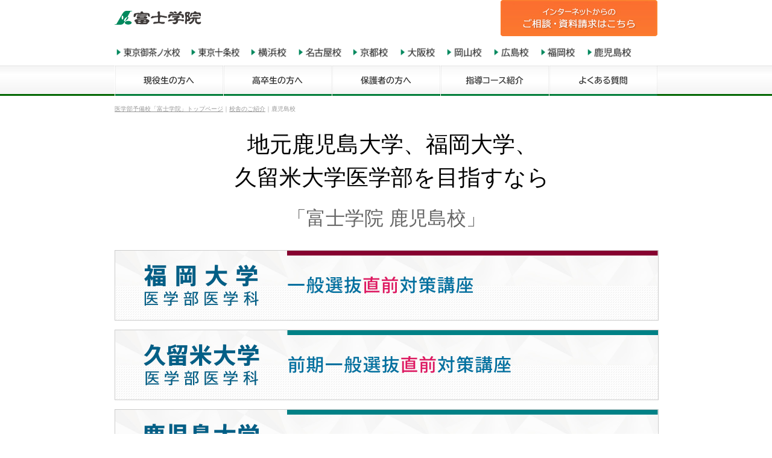

--- FILE ---
content_type: text/html; charset=UTF-8
request_url: https://www.fujigakuin.jp/school/kagoshima/
body_size: 13229
content:
<!DOCTYPE html>
<html lang="ja">

<head>
	<!-- ////////// insert_topTags start ////////// -->

<!-- Google Tag Manager -->
<script>
	(function(w, d, s, l, i) {
		w[l] = w[l] || [];
		w[l].push({
			'gtm.start': new Date().getTime(),
			event: 'gtm.js'
		});
		var f = d.getElementsByTagName(s)[0],
			j = d.createElement(s),
			dl = l != 'dataLayer' ? '&l=' + l : '';
		j.async = true;
		j.src =
			'https://www.googletagmanager.com/gtm.js?id=' + i + dl;
		f.parentNode.insertBefore(j, f);
	})(window, document, 'script', 'dataLayer', 'GTM-5R3NTQCZ');
</script>
<!-- End Google Tag Manager -->

<!-- Global site tag (gtag.js) - Google Analytics add201802 -->
<script async src="https://www.googletagmanager.com/gtag/js?id=G-03ELX6KNS3"></script>
<script>
	window.dataLayer = window.dataLayer || [];

	function gtag() {
		dataLayer.push(arguments);
	}
	gtag('js', new Date());

	gtag('config', 'G-03ELX6KNS3');
	gtag('config', 'AW-971621905');
</script>
<!-- Global site tag End   -->


<!-- EM gene-cv add20230525 -->
<script async src="https://s.yimg.jp/images/listing/tool/cv/ytag.js"></script>
<script>
	window.yjDataLayer = window.yjDataLayer || [];

	function ytag() {
		yjDataLayer.push(arguments);
	}
	ytag({
		"type": "ycl_cookie"
	});
</script>
<!-- EM gene-cv End -->

<!-- ////////// insert_topTags end ////////// -->


<link rel="icon" href="/favicon.ico" sizes="32x32"><!-- 32×32 -->
<link rel="icon" href="/icon.svg" type="image/svg+xml">
<link rel="apple-touch-icon" href="/apple-touch-icon.png"><!-- 180×180 -->
<link rel="manifest" href="/manifest.webmanifest">
	<meta charset="utf-8">
	<title>鹿児島の医学部予備校 | 富士学院</title>
	<meta name="description" content="鹿児島校1校舎だけで2024年度医学部医学科専願者45名中実数で25名合格。中高生・高卒生向けに個人指導も行っています。" />
	<link rel="dns-prefetch" href="//maxcdn.bootstrapcdn.com">

	<meta http-equiv="Content-Style-Type" content="text/css" />
	<!--[if lt IE 9]><script src="http://ie7-js.googlecode.com/svn/version/2.1(beta4)/IE9.js"></script><![endif]-->
	<link rel="contents" href="https://www.fujigakuin.jp/sitemap/" />
	<link href="../../common/css/default.css" rel="stylesheet" type="text/css" />
	<link media="screen" rel="stylesheet" href="../../common/colorbox/colorbox.css" />
	<link href="../school.css" rel="stylesheet" type="text/css" />
	<link href="page.css" rel="stylesheet" type="text/css" />
	<link rel="stylesheet" href="/voice/css/style_archives_min.css">
	<link rel="stylesheet" href="https://maxcdn.bootstrapcdn.com/font-awesome/4.5.0/css/font-awesome.min.css">

	
</head>

<body>

	<!-- ▼スマホ戻る20141222 -->
	<div data-smp-display="match" style="display: none;" class="smp_view"> <a href="javascript:__smp.view('mobile')">スマホ向け表示</a> </div>
	<!-- ▲スマホ -->

	<!-- Google Tag Manager (noscript) -->
<noscript><iframe src="https://www.googletagmanager.com/ns.html?id=GTM-5R3NTQCZ"
		height="0" width="0" style="display:none;visibility:hidden"></iframe></noscript>
<!-- End Google Tag Manager (noscript) -->

<!-- Header -->
<div id="header">
	<div class="logo" style="margin-top:0.5rem"><a href="https://www.fujigakuin.jp/"><img src="/common/images/logo_fg.svg" alt="医学部専門の受験予備校「富士学院」" height="23" /></a></div>
	<div class="top_inquiry pc-only"><a href="/contact/"><img src="/common/images/top_contact2.jpg" alt="医学部専門予備校富士学院への資料請求、お電話でのお問い合わせはお気軽に" /></a></div>
</div>

<!-- Head-Menu -->
<div id="headmenu">
	<div class="wrap">
		<a href="/school/tokyo/"><img src="/common/images/add2020/btn-head-tokyo.gif" height="23" alt="東京御茶ノ水校" /></a>
		<a href="/school/tokyo-jujo/"><img src="/common/images/add2020/btn-head-tokyo-jujo.gif" height="23" alt="東京十条校" /></a>
		<a href="/school/yokohama/"><img src="/common/images/add2020/btn-head-yokohama.gif" height="23" alt="横浜校" /></a>
		<a href="/school/nagoya/"><img src="/common/images/add2020/btn-head-nagoya.gif" height="23" alt="名古屋校" /></a>
		<a href="/school/kyoto/"><img src="/common/images/add2020/btn-head-kyoto.gif" height="23" alt="京都校" /></a>
		<a href="/school/osaka/"><img src="/common/images/add2020/btn-head-osaka.gif" height="23" alt="大阪校" /></a>
		<a href="/school/okayama/"><img src="/common/images/add2020/btn-head-okayama.gif" height="23" alt="岡山校" /></a>
		<a href="/school/hiroshima/"><img src="/common/images/add2020/btn-head-hiroshima.gif" height="23" alt="広島校" /></a>
		<a href="/school/fukuoka/"><img src="/common/images/add2020/btn-head-fukuoka.gif" height="23" alt="福岡校" /></a>
		<a href="/school/kagoshima/"><img src="/common/images/add2020/btn-head-kagoshima.gif" height="23" alt="鹿児島校" /></a>
	</div>
</div>

<!-- Top-Menu -->
<div id="topmenu" class="pc-only">
	<div class="wrap">
		<a href="/to_student/"><img src="/common/images/add2021/btn-menu-to_student-l.jpg" width="180" alt="現役生の方へ" /></a><a href="/to_graduate/"><img src="/common/images/add2021/btn-menu-to_graduate-l.jpg" width="180" alt="高卒生の方へ" /></a><a href="/to_parents/"><img src="/common/images/add2019/btn-menu-to_parents-l.jpg" width="180" alt="保護者の方へ" /></a><a href="/course/"><img src="/common/images/add2019/btn-menu-course-l.jpg" width="180" alt="指導コース紹介" /></a><a href="/faq/"><img src="/common/images/add2021/btn-menu-faq-l.jpg" width="180" alt="よくある質問" /></a>
	</div>
</div>
	<div id="breadcrumb">
		<ul class="clearfix">
			<li><a href="http://www.fujigakuin.jp/"><span>医学部予備校「富士学院」トップページ</span></a>｜</li>
			<li><a href="https://www.fujigakuin.jp/school/"><span>校舎のご紹介</span></a>｜</li>
			<li><span>鹿児島校</span></li>
		</ul>
	</div>



	<div id="contents" class="mr10">
		<h1 class="kosha-ttl1" style="margin-bottom: 0"><span class="inline">地元鹿児島大学、福岡大学、<br>久留米大学医学部を目指すなら</span></h1>
		<h2 class="kosha-ttl2">「富士学院 鹿児島校」</h2>

				<div class="impbnr_area">

			
			
			
			
			
			
			
			
			
							<!-- <p><a href="/lp/kagoshima/parents-seminar"><img src="/images/bnr_lp2023/parent_seminar.jpg" alt="医学部現役合格を目指すための生徒・保護者セミナー"></a></p> -->
				<!-- <p><a href="/lp/kagoshima/kurume-reco-seminar/"><img src="/images/bnr_lp2026/0622_kurume.jpg" alt="7/6 久留米大学医学部推薦型選抜合格ガイダンス＆個別相談会"></a></p> -->
				<!-- <p><a href="/lp/kagoshima/fukuoka-reco-explain/"><img src="/images/bnr_lp2026/0622_fukuoka.jpg" alt="7/6 福岡大学医学部学校推薦型選抜説明会＆個別相談会"></a></p> -->
				<!-- <p><a href="/lp/kagoshima/ex-lecture/"><img src="/images/bnr_lp2026/0720_ex_kagoshima.jpg" alt="医師を目指す人のための特別講演"></a></p> -->
				<!-- <p><a href="/lp/kagoshima/kansaiika-explain/"><img src="/images/bnr_lp2025/0714_kansai_explain.jpg" alt="関西医科大学一般選抜説明会"></a></p> -->
				<!-- <p><a href="/lp/kagoshima/kurume-reco/"><img src="/images/bnr_lp2025/0804_kurume.jpg" alt="久留米大学医学部 学校推薦型選抜プレテスト・対策講座"></a></p> -->
				<!-- <p><a href="/lp/kagoshima/fukuoka-reco/"><img src="/images/bnr_lp2025/0714_fukuoka.jpg" alt="福岡大学医学部 学校推薦型選抜プレテスト・対策講座"></a></p> -->
				<!-- <p><a href="/lp/external/opencampus/"><img src="/images/bnr_lp2023/kurume-oc.jpg" alt="7/17 久留米大学オープンキャンパス"></a></p> -->
				<!-- <p><a href="/lp/kagoshima/kagoshimauniv-seminar"><img src="/images/bnr_lp2024/0827_kagoshimauniv.jpg" alt="0925 鹿児島大学医学部特別講義"></a></p> -->
				<!-- <p><a href="/lp/kagoshima/national-private-seminar/"><img src="/images/bnr_lp2025/1006_national-private-seminar.jpg" alt="国公立・私立医学部合格セミナー＆面接指導"></a></p> -->
				<!-- <p><a href="/lp/kagoshima/national-seminar"><img src="/images/bnr_lp2023/national-seminar.jpg" alt="国公立医学部合格セミナー＆面接指導"></a></p> -->
				<!-- <p><a href="/lp/kagoshima/private-seminar"><img src="/images/bnr_lp2023/private-seminar.jpg" alt="私立医学部合格セミナー＆面接指導"></a></p> -->
				<!-- <p><a href="/lp/kagoshima/miyazakiuniv-seminar/"><img src="/images/bnr_lp2025/1020_miyazaki.jpg" alt="宮崎大学医学部特別講義"></a></p> -->
				<!-- <p><a href="/lp/kagoshima/kurume-reco-2/"><img src="/images/bnr_lp2025/1013_kurume_reco2.jpg" alt="久留米大学医学部 学校推薦型選抜Ⅰ・Ⅱ"></a></p> -->
				<!-- <p><a href="/lp/kagoshima/fukuoka-reco-2/"><img src="/images/bnr_lp2025/1020_fukuoka_reco2.jpg" alt="福岡大学医学部 学校推薦型選抜Ⅰ・Ⅱ"></a></p> -->
				<!-- <p><a href="/lp/kagoshima/private-cons/"><img src="/images/bnr_lp2023/1204_privatesetsumei.jpg" alt="1123 私立医学部出願相談会"></a></p> -->
				<!-- <p><a href="/lp/kagoshima/kadai-reco/"><img src="/images/bnr_lp2026/1130_kadai-int.jpg" alt="鹿児島大学医学部面接対策"></a></p> -->
				<!-- <p><a href="/lp/kagoshima/interview-seminar/"><img src="/images/bnr_lp2023/interview_seminar.jpg" alt="面接対策セミナー＆面接指導"></a></p> -->
				<!-- <p><a href="/lp/kagoshima/fukuoka-pre/"><img src="/images/bnr_lp2026/1130_fukudaipre.jpg" alt="1130 福岡大学医学部一般選抜プレテスト"></a></p> -->
				<!-- <p><a href="/lp/kagoshima/kurume-gene-just/"><img src="/images/bnr_lp2026/0131_kurume.jpg" alt="1214 久留米大学医学部前期一般選抜対策講座"></a></p> -->
				<!-- <p><a href="/lp/kagoshima/fukuoka-gene-just/"><img src="/images/bnr_lp2026/0201_fukuoka.jpg" alt="1221 福岡大学医学部一般選抜対策講座"></a></p> -->
				<!-- <p><a href="/lp/kagoshima/national-private-seminar/"><img src="/images/bnr_lp2023/1204_np_seminar.jpg" alt="国公立・私立医学部合格セミナー"></a></p> -->
				<!-- <p><a href="/lp/kagoshima/fukuoka-pre/"><img src="/images/bnr_lp2023/1225_fukudaipre.jpg" alt="1225 福岡大学医学部一般選抜プレテスト及び解説授業動画配信"></a></p> -->
				<p><a href="/lp/kagoshima/fukuoka-gene-just/"><img src="/images/bnr_lp2025/fukuoka-gene-just.jpg" alt="0130 福岡大学医学部一般選抜直前対策講座"></a></p>
				<p><a href="/lp/kagoshima/kurume-gene-just/"><img src="/images/bnr_lp2025/kurume-gene-just.jpg" alt="0131 久留米大学医学部前期一般選抜直前対策講座"></a></p>
				<!--<p><a href="/lp/all/national-consult/"><img src="/images/bnr_lp2025/national-consult.jpg" alt="国公立出願相談会"></a></p>-->
				<!-- <p><a href="/lp/kagoshima/hyogo-gene/"><img src="/images/bnr_lp2025/0126_hyogo_gene.jpg" alt="0126 兵庫医科大学一般選抜A（4科目型）対策講座"></a></p> -->
				<!--<p><a href="/lp/all/interview-seminar/"><img src="/images/bnr_lp2023/0123_chokuzenmensetsu.jpg" alt="直前面接指導"></a></p>-->
				<p><a href="/lp/kagoshima/kadai-zenki/"><img src="/images/bnr_lp2025/zenki_kadai.jpg" alt="鹿児島大学医学部医学科（前期）直前対策講座"></a></p>
				<!-- <p><a href="/lp/kagoshima/kanazawa-kouki/"><img src="/images/bnr_lp2025/kouki_kanazawa.jpg" alt="金沢後期"></a></p> -->
				<!-- <p><a href="/lp/kagoshima/kurume-kouki/"><img src="/images/bnr_lp2025/kouki_kurume.jpg" alt="久留米後期"></a></p> -->
			
		</div>		
		<div class="kosha_gsokuho">
			<div class="kosha_gsokuho2">
							<h2>鹿児島校1校舎の<br />2025年度医学部医学科<span style="color: #ff0000">合格実績</span></h2>
			<h3>医学部医学科のべ<span>26</span>名合格！<br />
				医学部医学科専願者<span>42</span>名中医学部医学科に実数で<span>22</span>名合格！</h3>

			<dl class="clearfix">
				<dt style="background-color: #46c782">私立医学部医学科</dt>
				<dd>岩手医科大学<span>1</span>名</dd>
				<dd>自治医科大学<span>1</span>名</dd>
				<dd>杏林大学<span>1</span>名</dd>
				<dd>昭和医科大学<span>1</span>名</dd>
				<dd>聖マリアンナ医科大学<span>1</span>名</dd>
				<dd>北里大学<span>1</span>名</dd>
				<dd>川崎医科大学<span>1</span>名</dd>
				<dd>福岡大学<span>2</span>名</dd>
				<dd>久留米大学<span>3</span>名</dd>
			</dl>

			<dl class="clearfix">
				<dt style="background-color: #2554eb">国公立医学部医学科</dt>
				<dd>鹿児島大学<span>13</span>名</dd>
				<dd>琉球大学<span>1</span>名</dd>
			</dl>

			<!-- <dl class="clearfix">
				<dt style="background-color: #3d8dce">省庁大学校</dt>
				<dd>防衛医科大学校<span>3</span>名</dd>
			</dl> -->			</div>
		</div>

		<div class="switch_btn"><a href="/sp/school/kagoshima/">スマートフォン用ページに切り変わらない場合はこちら</a></div>

		<div class="main-img center" style="margin-bottom: 2rem;">
			<iframe src="introducing/index.html" name="introducing" id="introducing" width="900" height="451" frameborder="0" scrolling="no"></iframe>
			<!-- 	<p style="margin-top: 0;" class="left"><img src="images/slider-caution.gif" alt="クリックで画像が切り替わります。"></p> -->
		</div>

		<div class="main">
			<h2 style="margin-bottom:1rem; line-height: 1.5;">
				地元鹿児島大学に強い！2025年度も鹿児島大学医学部13名合格をはじめ、福岡大学、久留米大学他、全国の私立医学部に多数の合格者を輩出！
				推薦型選抜にも強く、毎年多くの医学部合格者を輩出しています。</h2>

			<p class="x-large" style="margin-bottom: 1rem">
				富士学院鹿児島校は、学院専用食堂および寮を完備した4校目の直営校として、2013年に開校しました。現役生（中学生・高校生）への個人指導のほか、高卒生を対象とした富士ゼミ（少人数制クラス授業）や個人指導を行う医学部受験予備校として、2024年度には地元の鹿児島大学医学部に8名が合格し、医学科専願者45名のうち医学部医学科に25名が合格を果たしました。そして、2025年度には鹿児島大学に13名が合格し、同専願者42名中22名合格という素晴らしい結果を収めました。また久留米大学や福岡大学にも高い合格実績を上げており、毎年医学科専願者の合格率は50％台で、生徒の2人に1人以上が医学部医学科に進学するという素晴らしい成果を挙げています。2023年6月からは4階を増設し、より充実した学習環境を提供できるようになりました。鹿児島校では、温かさと厳しさを兼ね備えた指導課・教務課職員のサポートのもと、同じ志を持つ生徒たちが日々切磋琢磨しています。医学部受験や受講に関するご相談（オンライン可）は随時受付中ですので、お気軽にお問い合わせください。
			</p>


			
			

<div>
	<p style="font-size: 1.3rem; font-weight:bold; text-align: center; margin-bottom: 2rem; font-style: italic; border: solid 1px #ffa6a6; padding: 1rem; background-color: #ffeaea; border-radius: 5px; line-height: 1.4; ">

				鹿児島校1校舎だけで<br /><br />

		2025年度 医学部医学科専願者<span style="color: #ff0000; font-size: 1.8rem">42</span>名中<br />
		実数で医学部医学科<span style="color: #ff0000; font-size: 1.8rem">22</span>名合格！（合格率<span style="color: #ff0000; font-size: 1.8rem">52.4</span>％）<br /><br />

		2024年度 医学部医学科専願者<span style="color: #ff0000; font-size: 1.8rem">45</span>名中<br />
		実数で医学部医学科<span style="color: #ff0000; font-size: 1.8rem">25</span>名合格！（合格率<span style="color: #ff0000; font-size: 1.8rem">55.6</span>％）<br /><br />

		2023年度 医学部医学科専願者<span style="color: #ff0000; font-size: 1.8rem">41</span>名中<br />
		実数で医学部医学科<span style="color: #ff0000; font-size: 1.8rem">21</span>名合格！（合格率<span style="color: #ff0000; font-size: 1.8rem">51.3</span>％）<br /><br />

		<span style="font-size: 0.8rem; font-weight:normal">※すべて医学部医学科の合格者実数です。国公立コース以外は選抜試験を一切行っておりません。</span>
		<span><a href="/result/"><img src="/images/bnr_sokuho2025.jpg" alt="合格実績" style="border: solid 1px #ffa6a6; margin-top: 1rem" width="100%"></a></span>
	</p>
</div>
						
				<!-- <p style="margin-bottom: 1rem"><a href="/school/event/?id=406"><img style="width:100%; border:solid 1px #aaa;" src="/images/bnr_lp2024/bnr_event.webp" alt="校舎イベント"></a></p> -->
			

							<p style="margin-bottom: 1rem"><a href="/lp/all/interview-seminar/"><img style="width:100%; border:solid 1px #ccc;" src="/images/bnr_lp2026/bnr_mensetsu.jpg" alt="面接指導"></a></p>
				<!-- <p style="margin-bottom: 1rem"><a href="/lp/all/winter/"><img style="width:100%; border:solid 1px #ccc;" src="/images/bnr_lp2026/bnr_touki.jpg" alt="冬期集中指導"></a></p> -->
				<p style="margin-bottom: 1rem"><a href="/lp/all/just/"><img style="width:100%; border:solid 1px #ccc;" src="/images/bnr_lp2024/bnr_chokuzen.jpg" alt="入試直前指導"></a></p>
				<p style="margin-bottom: 1rem"><a href="/lp/all/national-consult"><img style="width:100%; border:solid 1px #ccc;" src="/images/bnr_lp2026/bnr_national_cons.jpg" alt="国公立出願相談会"></a></p>
				<p style="margin-bottom: 1rem"><a href="/course/individual/"><img style="width:100%; border:solid 1px #aaa;" src="/images/bnr_lp2017/cmn/bnr_kojinsido_2017.jpg" alt="個人指導"></a></p>
				<!-- <p style="margin-bottom: 1rem"><a href="/lp/all/summer/"><img style="width:100%; border:solid 1px #ccc;" src="/images/bnr_lp2026/bnr_summer.jpg" alt="夏期集中指導"></a></p> -->
				<!-- <p style="margin-bottom: 1rem"><a href="/lp/all/admission-sec/"><img style="width:100%; border:solid 1px #ccc;" src="/images/cmn/bnr_zemi-chuto.jpg" alt="富士ゼミ中途入学生相談会"></a></p> -->
				<p style="margin-bottom: 1rem"><a href="/lp/all/sun-explain"><img style="width:100%; border:solid 1px #aaa;" src="/images/bnr_sodankai2020.webp" alt="医学部受験個別相談会"></a></p>
				<!-- <p style="margin-bottom: 1rem"><a href="/school/event/?id=598"><img style="width:100%; border:solid 1px #aaa;" src="/images/bnr_lp2025/bnr_zemi2025.jpg" alt="富士ゼミ2025"></a></p> -->
				<!-- <p style="margin-bottom: 1rem"><a href="/news/?id=984"><img style="width:100%; border:solid 1px #ccc;" src="/images/bnr_ishininaru.jpg" alt="医師になるということ"></a></p> -->
				<!-- <p style="margin-bottom: 1rem"><a href="/lp/all/cometrue/"><img style="width:100%; border:solid 1px #ccc;" src="/images/bnr_lp2022/bnr_yume.jpg" alt="富士学院ならあなたの医師への夢を叶えられます"></a></p> -->
				<!-- <p style="margin-bottom: 1rem"><a href="/lp/all/moshi/"><img style="width:100%; border:solid 1px #ccc;" src="/images/bnr_lp2023/bnr_moshi.jpg" alt="実力模試"></a></p> -->
			

							<!-- <p style="margin-bottom: 1rem"><a href="/lp/all/moshi/"><img style="width:100%; border:solid 1px #aaa;" src="/images/bnr_lp2022/bnr_moshi.jpg" alt="医学部実力模試"></a></p> -->
			

			
			
			<!-- 体験記・保護者バナー -->
<div class="banner" style="margin-top: 0; margin-bottom: 1.6rem; padding: 10px; background-color: #e4e0d5; border-radius: 5px;">
	<p style="background-color: #e34469; color: #fff; width: intrinsic; width: -moz-max-content; width: -webkit-max-content; padding: 0.5rem; border-radius: 5px; margin-bottom: 0.5rem">「富士学院に来て本当によかった！」<br>毎年200名を超える生徒・保護者からの体験記や感謝の声が今年も続々届いています！</p>

			<a href="/voice/archive_kg.html"><img src="/images/bnr_taikenki_kg.jpg" alt="合格体験記" style="float: left" width="310" height="auto"></a>
		<a href="/voice/parent/archive_kg.html"><img src="/images/bnr_pvoice_kg.jpg" alt="合格体験記" style="float: right" width="310" height="auto"></a>
		<br clear="all">

	

</div>

<!-- OBからみた富士学院バナー -->
<!-- <div class="banner" style="margin-top: 0; margin-bottom: 1.6rem; padding: 10px; background-color: #e4e0d5; border-radius: 5px;">
	<p style="background-color: #4478e3; color: #fff; width: intrinsic; width: -moz-max-content; width: -webkit-max-content; padding: 0.5rem; border-radius: 5px; margin-bottom: 0.5rem">富士学院のことは富士学院で学んだ生徒たちに聞くのが一番！<br>富士学院を卒院し、現在医療現場で活躍するドクター及び医大生から多数の声をいただきました！</p>
	<a href="/voice_ob_doctor"><img src="/images/bnr_obd_voice.jpg" alt="合格体験記" style="float: left" width="310" height="auto" /></a>
	<a href="/voice_ob_student"><img src="/images/bnr_obs_voice.jpg" alt="保護者の声" style="float: right" width="310" height="auto" /></a>
	<br clear="all">
</div> -->





<!-- <p style="margin-bottom: 1rem"><a href="/road_renkei"><img style="width:100%; border:solid 1px #aaa;" src="/images/bnr_koukou_renkei.jpg" alt="高校との連携"></a></p>
<p style="margin-bottom: 1rem"><a href="/road_renkei_univ"><img style="width:100%; border:solid 1px #aaa;" src="/images/bnr_daigaku_renkei.jpg" alt="大学との連携"></a></p>
<p style="margin-bottom: 1rem"><a href="/road"><img style="width:100%; border:solid 1px #aaa;" src="/images/bnr_ryouitorikumi.jpg" alt="良医への取り組み"></a></p>
<p style="margin-bottom: 1rem"><a href="https://www.fujigakuin.jp/magazine/"><img style="width:100%; border:solid 1px #ccc;" src="/images/bnr_koreichi_2023.webp" alt="これ一冊2022"></a></p>
<p style="margin-bottom: 1rem"><a href="/lp/all/sun-explain"><img style="width:100%; border:solid 1px #aaa;" src="/images/bnr_sodankai2020.webp" alt="医学部受験個別相談会"></a></p> -->




<!-- ゼミバナー -->
<!-- <div class="banner" style="margin-top: 0; margin-bottom: 1.6rem; padding: 10px 10px 2px 10px; background-color: #f2efe6; border-radius: 5px;">
		<p style="background-color: #229da8; color: #fff; width: intrinsic; width: -moz-max-content; width: -webkit-max-content; padding: 0 0.5rem; border-radius: 5px; margin-bottom: 0.5rem">高卒生の方へ</p>
		<p style="margin-bottom: 1rem"><a href="/lp/all/enter-cons/"><img style="width:100%; border:solid 1px #aaa;" src="/images/bnr_lp2021/bnr_zemi_kouki.jpg" alt="後期ゼミ個別相談会"></a></p>
		</div> -->


<!-- 個人指導バナー -->
<!-- <div class="banner" style="margin-top: 0; margin-bottom: 1.6rem; padding: 10px 10px 2px 10px; background-color: #f2efe6; border-radius: 5px;">
		<p style="background-color: #229da8; color: #fff; width: intrinsic; width: -moz-max-content; width: -webkit-max-content; padding: 0 0.5rem; border-radius: 5px; margin-bottom: 0.5rem">中学生・高校生・高卒生の方へ</p>
		<p style="margin-bottom: 1rem"><a href="/course/individual/"><img style="width:100%; border:solid 1px #aaa;" src="/images/bnr_lp2017/cmn/bnr_kojinsido_2017.jpg" alt="個人指導"></a></p>
		<p style="margin-bottom: 1rem"><a href="/lp/all/just/"><img style="width:100%; border:solid 1px #aaa;" src="/images/bnr_lp2021/bnr_chokuzen_2020.jpg" alt="入試直前指導"></a></p>
		</div> -->

<!-- <p style="margin-bottom: 1.5rem"><a href="/recruit/lp/"><img style="width:100%; border:solid 1px #aaa;" src="/images/bnr_2020boshu_1320.jpg" alt="講師募集"></a></p> -->
			
			

			<h3 class="clear pt30 pb5" style="margin-bottom: 0;"><img src="images/title_event_000.jpg" alt="富士学院 イベント・ニュース" width="660" height="61" /></h3>
			<div class="school_news">
								<div class="news"> 2026.01.23 <img src="../../images/icon_info.jpg" alt="新着情報" /> <a href="../../school/event/?id=598">高卒生対象｜新年度「富士ゼミ生」 2月1日より入学申込の受付を開始します。校舎見学・入学に関するご相談は随時受け付けております。 ※開講式：4月12日（日）</a>
				</div>
								<div class="news"> 2026.01.05 <img src="../../images/icon_info.jpg" alt="新着情報" /> <a href="../../school/event/?id=617">【鹿児島校】1/29 福岡大学医学部一般選抜直前対策講座・1/30 久留米大学医学部前期一般選抜直前対策講座 申込受付中！</a>
				</div>
								<div class="news"> 2026.01.05 <img src="../../images/icon_info.jpg" alt="新着情報" /> <a href="../../school/event/?id=21">中高生・高卒生『入試直前指導』『定期個人指導』ご相談受付中！一日、1コマ～曜日・時間は自由に設定でき、いつからでもスタートできます。</a>
				</div>
								<div class="news"> 2025.12.19 <img src="../../images/icon_info.jpg" alt="新着情報" /> <a href="../../school/event/?id=629">「2026年度 富士学院総合案内」が完成しました！</a>
				</div>
								<div class="news"> 2025.04.10 <img src="../../images/icon_info.jpg" alt="新着情報" /> <a href="../../school/event/?id=611">2025年度合格体験記・保護者様の感謝の声が過去最高となる300名を超えました！</a>
				</div>
							</div>
			<div class="news_switcher">
				<a href="event/" id="news_history_anker"><img src="/common/images/button_list.jpg" alt="一覧へ" width="73" height="32" id="news_history_img" /></a>
				<a href="./event/?g=history" id="news_history_anker_event">
					<img id="news_history_img" src="../../common/images/button_event_history.jpg" alt="過去のイベント" />
				</a>
			</div>
			<div class="school_news mt10" style="margin-bottom: 2rem">
				<h3 class="mt10"><img src="images/title_blog.jpg" alt="鹿児島校 BLOG" width="660" height="61" /></h3>
				<div class="news2">2026.01.17&nbsp;&nbsp;<a href="https://www.fujigakuin.jp/school_blog/kagoshima/2026/01/17/%e5%8f%97%e9%a8%93%e7%94%9f%e3%81%ae%e3%81%bf%e3%81%aa%e3%81%95%e3%82%93%e3%81%b8/">受験生のみなさんへ</a></div><div class="news2">2025.10.08&nbsp;&nbsp;<a href="https://www.fujigakuin.jp/school_blog/kagoshima/2025/10/08/jiritsukoza-2025/">「富士OB会顧問、順天堂大学　天野教授　自立講座」を開催しました。</a></div><div class="news2">2025.08.25&nbsp;&nbsp;<a href="https://www.fujigakuin.jp/school_blog/kagoshima/2025/08/25/2025summer/">あっという間の夏でした！￼</a></div><div class="news2">2025.05.30&nbsp;&nbsp;<a href="https://www.fujigakuin.jp/school_blog/kagoshima/2025/05/30/hs-seminar-2025/">今年度も多数の高等学校よりセミナーのご依頼をいただき、心より感謝申し上げます。</a></div><div class="news2">2025.04.19&nbsp;&nbsp;<a href="https://www.fujigakuin.jp/school_blog/kagoshima/2025/04/19/%e9%b9%bf%e5%85%90%e5%b3%b6%e6%a0%a1%e3%80%8c%e5%af%8c%e5%a3%ab%e3%82%bc%e3%83%9f%e9%96%8b%e8%ac%9b%e5%bc%8f%e3%80%8d/">鹿児島校「富士ゼミ開講式」</a></div><div class="news_switcher">
  <a href="blog/" id="news_history_anker">
    <img src="/common/images/button_list.jpg" alt="一覧へ" width="73" height="32" id="news_history_img" />
  </a>
</div>

			</div>


			<!-- 学院ニュース　コメントアウト -->
			<div class="school_news mt10" style="margin-bottom: 2rem">
				<h3 class="mt10"><img src="images/title_news.jpg" alt="富士学院 NEWS" width="660" height="61" /></h3>
								<div class="news2"> 2026.01.20 <a href="/news/?id=180">『日経メディカル〈入試特別号〉医学部予備校特別版 WINTER.2026厳選版』の記事で富士学院が紹介されました。</a> </div>
								<div class="news2"> 2026.01.19 <a href="/news/?id=2581">【体験記速報！】兵庫医科大学医学部総合型選抜（一般枠）に現役合格した個人指導生M・Oさんから合格体験記が届きました！</a> </div>
								<div class="news2"> 2026.01.19 <a href="/news/?id=2580">【保護者の声速報！】兵庫医科大学医学部総合型選抜（一般枠）に現役合格した個人指導生M・Oさんのお母様から感謝の言葉をいただきました!</a> </div>
								<div class="news2"> 2026.01.19 <a href="/news/?id=64">ブログを更新しました！</a> </div>
								<div class="news2"> 2026.01.14 <a href="/news/?id=2579">【体験記速報！】川崎医科大学総合型選抜（中国・四国地域出身者枠）に現役合格した個人指導生I・M君から合格体験記が届きました！</a> </div>
								<div class="news_switcher"> <a href="/news/" id="news_history_anker"><img src="/common/images/button_list.jpg" alt="一覧へ" width="73" height="32" id="news_history_img" /></a> </div>
			</div>
			<!-- 学院ニュース　コメントアウト -->


			<p style="margin-bottom: 1rem"><a href="/road_renkei"><img style="width:100%; border:solid 1px #aaa;" src="/images/bnr_koukou_renkei.jpg" alt="高校との連携"></a></p>
<p style="margin-bottom: 1rem"><a href="/road_renkei_univ"><img style="width:100%; border:solid 1px #aaa;" src="/images/bnr_daigaku_renkei.jpg" alt="大学との連携"></a></p>
<p style="margin-bottom: 1rem"><a href="/road"><img style="width:100%; border:solid 1px #aaa;" src="/images/bnr_ryouitorikumi.jpg" alt="良医への取り組み"></a></p>
<p style="margin-bottom: 1rem"><a href="https://www.fujigakuin.jp/magazine/"><img style="width:100%; border:solid 1px #ccc;" src="/images/bnr_koreichi.jpg" alt="これ一冊2022"></a></p>
<!-- <p style="margin-bottom: 1rem"><a href="/lp/all/sun-explain"><img style="width:100%; border:solid 1px #aaa;" src="/images/bnr_sodankai2020.webp" alt="医学部受験個別相談会"></a></p> -->


			<div class="inq-area">
				<h4>勉強や受験に関するご相談及び学院見学は<br />随時受け付けております</h4>
				<p><a href="/contact"><img src="/images/bt_newinq.png"></a></p>
			</div>

			<!-- ブログ -->




			<!-- アクセスマップ -->
			<div class="school_map_about">
				<h3 class="pb20" style="margin-bottom: 0"><img src="images/title_about_000.jpg" alt="鹿児島校の概要" width="660" height="61" /></h3>
				<p style="margin-top: 0; margin-bottom: 0;">&nbsp;</p>
				<table class="vertical">
					<tr>
						<th>住 所</th>
						<td>
							〒890-0046　
							鹿児島県鹿児島市西田2-21-3 NUビル6F（総合受付）						</td>
					</tr>
					<tr>
						<th>フリーダイヤル</th>
						<td>
							0120-66-9179（医学部予備校）
						</td>
					</tr>
					<tr>
						<th>電話番号</th>
						<td>
							099-812-9179（代表）
						</td>
					</tr>
					<tr>
						<th>FAX</th>
						<td>
							099-812-9185						</td>
					</tr>
					<tr>
						<th>受付時間</th>
						<td>
							平日・土曜／9:00～22:00<br>日曜・祝日／10:00～18:00						</td>
					</tr>
					<tr>
						<th>アクセス</th>
						<td>
							JR「鹿児島中央駅」西口 徒歩1分						</td>
					</tr>
				</table>
			</div>
			<p>&nbsp;</p>
			<!-- MAP -->
			<div class="school_map_google"> <a id="accessmap" name="accessmap"></a>
				<h3 style="margin-bottom: 0"><img src="images/title_map.jpg" alt="アクセスマップ" /></h3>
				<!--       <div id="map" style="width:660px;height:450px;"></div> -->
				<iframe src="https://www.google.com/maps/embed?pb=!1m18!1m12!1m3!1d3398.777231334284!2d130.5391740358098!3d31.58515622761876!2m3!1f0!2f0!3f0!3m2!1i1024!2i768!4f13.1!3m3!1m2!1s0x353e67451b3a0917%3A0xad2e1b031e517d67!2z5a-M5aOr5a2m6ZmiIOm5v-WFkOWztuagoQ!5e0!3m2!1sja!2sjp!4v1539055932785" width="660" height="450" frameborder="0" style="border:0" allowfullscreen></iframe>
			</div>
			<!-- アクセスマップ END -->

			<!-- メッセージ  -->
			<dl class="clear pt40 pb30" style="margin-top: 0;">
				<dd>
					<p style="margin-bottom: 0"><img src="/school/images/newindex/ttl_intro_kg2.gif" alt="" width="100%" alt="国公立・私立を問わず、医学部を志望する全ての受験生・保護者の受験相談に応じます。" /></p>
					<p id="soudan-detail" class="xx-large" style="line-height: 183%;">
						国公立医学部入試は学校推薦型・総合型選抜を含めても前期・後期入試と年に3回しか受験のチャンスはありません。まずどこの大学を受験するのか、出願するのかは合否に大きく関わり、この選択を誤ると、まさしく大事な一年を棒に振る事にもなりかねません。<br>
						難関の医学部合格を勝ち取る為にはまず、国公立・私立共に各大学の最新の入試情報をしっかり取り、過去の入試データを含め、大学をしっかり把握する事が大事です。そして自分自身の現状を的確に把握し、どこの大学を狙うべきか、もしくは志望大学に合格する為に必要な事、やるべき事は何なのかを的確に把握し、その対策を出来る限り取る事が必要となります。<br>
						鹿児島校では、来春医学部を受験される方、また今後受験予定の方、その保護者の方の様々な受験相談に応じます。まずはでお気軽に<a href="../../contact/">御相談下さい。</a> </p>
				</dd>
			</dl>
			<!-- メッセージ END -->

			    <!-- コース紹介 -->
    <div style="margin-top:3rem;">
    	<h2 style="margin-bottom: 0.2rem"><img src="/common/images/course_title.jpg" alt="医学部予備校富士学院の指導コースのご案内" /></h2>
    	<div class="inmenu_course_outer">
    		<div class="inmenu_course">
    			<ul class="zemi clearfix">
    				<li>高卒生</li>
    				<li>富士ゼミ</li>
    				<li>これまで培ってきた入試データや受験ノウハウを最大限活かし、<br />年間を通した受験指導で難関の医学部合格を目指します</li>
    				<li><a href="/course/seminar">詳しくはこちら</a></li>
    			</ul>
    		</div>
    	</div>
    	<div class="inmenu_course_outer">
    		<div class="inmenu_course">
    			<ul class="indivi clearfix">
    				<li>現役生 高卒生</li>
    				<li>個人指導</li>
    				<li>生徒・講師の1対1の完全マンツーマン指導で生徒の現状、<br />目標・目的に合わせ最善の指導を行います</li>
    				<li><a href="/course/individual">詳しくはこちら</a></li>
    			</ul>
    		</div>
    	</div>

    	<div class="inmenu_course_outer">
    		<div class="inmenu_course">
    			<ul class="coach clearfix">
    				<li>現役生 高卒生</li>
    				<li>期間限定特別講習</li>
    				<li>夏期・冬期講習、推薦入試対策、<br />一般入試直前対策など</li>
    				<li><a href="/course/coaching">詳しくはこちら</a></li>
    			</ul>
    		</div>
    	</div>
    </div>
    <!-- /コース紹介 -->

    <!-- ご相談窓口 -->
    <div class="inquiry"> <a href="/contact"><img src="/common/images/add2020/btn-inquiry_000.jpg" width="100%" alt="まずは、お気軽にご相談下さい。インターネットからのお問い合わせ・資料請求は、24時間・年中無休です" usemap="#Map" /></a>
    	<div id="vs">
			<!-- DigiCert Seal HTML -->
			<!-- Place HTML on your site where the seal should appear -->
			<div id="DigiCertClickID_KMlUp_Cr"></div>
			<!-- DigiCert Seal Code -->
			<!-- Place with DigiCert Seal HTML or with other scripts -->
			<script type="text/javascript">
				var __dcid = __dcid || [];
				__dcid.push(["DigiCertClickID_KMlUp_Cr", "16", "s", "black", "KMlUp_Cr"]);
				(function(){
					var cid=document.createElement("script");
					cid.async=true;
					cid.src="//seal.digicert.com/seals/cascade/seal.min.js";
					var s = document.getElementsByTagName("script");
					var ls = s[(s.length - 1)];
					ls.parentNode.insertBefore(cid, ls.nextSibling);
				}());
			</script>
    	</div>
    	<div id="vs_text" style="padding-top:30px;"><img src="/common/images/use_ssl.jpg" alt="" /></div>
    </div>
    <!-- /ご相談窓口 -->
		</div>
		<div class="sidebar cleat">

			<!--////// include php map script //////-->
			<div class="pb20"><a href="/policy/"> <img src="/images/bnr_policy.jpg" alt="富士学院について" width="220" height="185" /></a></div>
<div class="pb20"><a href="https://www.fujigakuin.jp/news/?id=986"><img src="/images/books_baner.jpg" alt="富士学院刊行物のご案内" width="220" height="185" /></a></div>
<div class="pb20"><a href="https://www.fujigakuin.jp/news/?id=2446"><img src="/images/bnr_ashitanohito.jpg?v=20251127" alt="富士学院刊行“あしたのひと”" width="220" height="185" /></a></div>
<div class="pb20"><a href="https://www.fujigakuin.jp/news/?id=180"><img src="/images/bnr_media.jpg" alt="メディア掲載情報" width="220" height="185" /></a></div>
<div class="pb20"><a href="/school/event/?id=375" target=""><img src="/images/bnr_jushukaiin.jpg" alt="自習会員" width="220" height="185" /></a></div>
<p style="line-height: 120%; padding-top: 0px; margin-bottom: 15px; margin-top: -10px">学校や部活帰り、また休みの日を含め、いつでも自習室を利用できます。赤本や様々な入試情報が揃い、空いている講師に質問や相談も可能な学習環境が揃っています。※校舎によっては既に満員だったり状況が異なりますので、まずは最寄りの校舎にご確認ください。</p>


<div id="" class="pb20"><a href="http://www.fuji-hyouban.com" target="_blank" rel="noopener"><img src="/images/bnr_fhcom.jpg" alt="富士学院評判ドットコム" width="220" height="185" /></a></div>
<p style="line-height: 120%; padding-top: 0px; margin-bottom: 15px; margin-top: -10px">富士学院のことは、富士学院で指導を受けた生徒たちに聞くのが一番！富士学院を卒院したＯＢ医大生やドクター、保護者の方に富士学院を率直に語って頂きました。</p>


			<div id="blog_banner">
				<p class="mb20"><a href="/school_blog/kagoshima/"><img src="/common/images/bn_kagoshima.jpg" alt="鹿児島校ブログ" /></a></p>
			</div>

			<!--////// include php sidenavi //////-->
				<div class="pb20"> <a href="/contact/"><img src="/common/images/add2020/inquiry_side2--yk.jpg" width="220" alt="ご相談・資料請求" /></a> </div>

	<div class="pt20">
		<p><img src="/common/images/fujigakuin-side-school.jpg" alt="校舎のご案内" /></p>
		<a href="/school/tokyo/"><img src="/common/images/add2019/btn-side-school-tokyo.jpg" width="220" alt="東京御茶ノ水校" /></a>
		<a href="/school/tokyo-jujo/"><img src="/common/images/add2019/btn-side-school-tokyo-jujo.jpg" width="220" alt="東京十条校" /></a>
		<a href="/school/yokohama/"><img src="/common/images/add2020/btn-side-school-yokohama.jpg" width="220" alt="横浜校" /></a>
		<a href="/school/nagoya/"><img src="/common/images/add2019/btn-side-school-nagoya.jpg" width="220" alt="名古屋校" /></a>
		<a href="/school/kyoto/"><img src="/common/images/add2020/btn-side-school-kyoto.jpg" width="220" alt="京都校" /></a>
		<a href="/school/osaka/"><img src="/common/images/add2019/btn-side-school-osaka.jpg" width="220" alt="大阪校" /></a>
		<a href="/school/okayama/"><img src="/common/images/add2019/btn-side-school-okayama.jpg" width="220" alt="岡山校" /></a>
		<a href="/school/hiroshima/"><img src="/common/images/add2020/btn-side-school-hiroshima.jpg" width="220" alt="広島校" /></a>
		<a href="/school/fukuoka/"><img src="/common/images/add2019/btn-side-school-fukuoka.jpg" width="220" alt="福岡校" /></a>
		<a href="/school/kagoshima/"><img src="/common/images/add2019/btn-side-school-kagoshima.jpg" width="220" alt="鹿児島校" /></a>
	</div>
	<div class="pt20 pb20">
		<p><img src="/common/images/fujigakuin-side-about.jpg" alt="富士学院について" /></p>
		<a href="/road/"><img width="220" src="/common/images/btn-side-road.jpg" alt="良医への取り組み" /></a>
		<a href="/road_renkei/"><img width="220" src="/common/images/btn-side-about-renkei.jpg" alt="高校との連携" /></a>
		<a href="/road_renkei_univ/"><img width="220" src="/common/images/btn-side-about-renkeiuni.jpg" alt="大学との連携" /></a>
		<a href="/to_student/"><img width="220" src="/common/images/btn-side-about-to_student.jpg" alt="現役生の方へ" /></a>
		<a href="/to_graduate/"><img width="220" src="/common/images/btn-side-about-to_graduate.jpg" alt="高卒生の方へ" /></a>
		<a href="/to_parents/"><img width="220" src="/common/images/btn-side-about-to_parents.jpg" alt="保護者の方へ" /></a>
		<a href="/course/"><img width="220" src="/common/images/btn-side-about-course.jpg" alt="指導コースのご紹介" /></a>
		<a href="/result/"><img width="220" src="/common/images/btn-side-about-result.jpg" alt="合格実績" /></a>
		<a href="/voice/"><img width="220" src="/common/images/btn-side-about-voice.jpg" alt="合格体験記" /></a>
		<a href="/voice/parent/"><img width="220" src="/common/images/btn-side-about-voice-parents.jpg" alt="保護者からの喜びの声" /></a>
		<a href="/faq/"><img width="220" src="/common/images/btn-side-about-faq.jpg" alt="よくある質問" /></a>
		<a href="/ob/"><img width="220" src="/common/images/btn-side-about-ob.jpg" alt="OB会のご案内" /></a>
		<a href="/school_blog/"><img width="220" src="/common/images/btn-side-about-blog.jpg" alt="ブログ一覧" /></a>
		<a href="/sitemap/"><img width="220" src="/common/images/btn-side-about-sitemap.jpg" alt="サイトマップ" /></a>
	</div>
	<div class="pt20 side_grad_voice">
		<div class="student">
			<a href="https://www.fuji-hyouban.com/ob_doctor/"><img src="/common/images/grad_voice_doctor.jpg" alt="OBドクターの声" /></a>
		</div>
		<div class="doctor">
			<a href="https://www.fuji-hyouban.com/ob_student/"><img src="/common/images/grad_voice_student.jpg" alt="OB医大生の声" /></a>
		</div>
		<p style="padding:0.5rem 0; line-height:1;font-size: 85%; text-align: center"><a href="https://www.fuji-hyouban.com/" target="_blank" rel="noopener">（富士学院評判ドットコムはこちら）</a></p>
	</div>

	<div class="pt20">
		<a href="https://www.fujigakuin.jp/recruit/" target="_blank" rel="noopener"><img src="/common/images/recruit.jpg" alt="講師 採用 求人" /></a>
	</div>

		</div>
	</div>
	<div id="footer">

			<div class="foot-wrap pc-only">
		<div><a href="https://www.fujigakuin.jp/school/tokyo/"><img src="/common/images/add2019/foot-school-tokyo.jpg" alt="東京御茶ノ水校" width="900" height="100" /></a></div>
		<div><a href="https://www.fujigakuin.jp/school/tokyo-jujo/"><img src="/common/images/add2019/foot-school-tokyo-jujo.jpg" alt="東京十条校" width="900" height="100" /></a></div>
		<div><a href="https://www.fujigakuin.jp/school/yokohama/"><img src="/common/images/add2020/foot-school-yokohama.jpg" alt="横浜校" width="900" height="100" /></a></div>
		<div><a href="https://www.fujigakuin.jp/school/nagoya/"><img src="/common/images/add2019/foot-school-nagoya.jpg" alt="名古屋校" width="900" height="100" /></a></div>
		<div><a href="https://www.fujigakuin.jp/school/kyoto/"><img src="/common/images/add2020/foot-school-kyoto.jpg" alt="京都校" width="900" height="100" /></a></div>
		<div><a href="https://www.fujigakuin.jp/school/osaka/"><img src="/common/images/add2019/foot-school-osaka.jpg" alt="大阪校" width="900" height="100" /></a></div>
		<div><a href="https://www.fujigakuin.jp/school/okayama/"><img src="/common/images/add2019/foot-school-okayama.jpg" alt="岡山校" width="900" height="100" /></a></div>
		<div><a href="https://www.fujigakuin.jp/school/hiroshima/"><img src="/common/images/add2020/foot-school-hiroshima.jpg" alt="広島校" width="900" height="100" /></a></div>
		<div><a href="https://www.fujigakuin.jp/school/fukuoka/"><img src="/common/images/add2019/foot-school-fukuoka.jpg" alt="福岡校" width="900" height="100" /></a></div>
		<div><a href="https://www.fujigakuin.jp/school/kagoshima/"><img src="/common/images/add2019/foot-school-kagoshima.jpg" alt="鹿児島校" width="900" height="100" /></a></div>
	</div>

	<div class="footlink">
		<dl class="clearfix pc-only">
			<dt>校舎のご案内</dt>
			<dd><a href="https://www.fujigakuin.jp/">医学部予備校【富士学院】トップページ</a></dd>
			<dd><a href="https://www.fujigakuin.jp/school/tokyo/">東京御茶ノ水校</a></dd>
			<dd><a href="https://www.fujigakuin.jp/school/tokyo-jujo/">東京十条校</a></dd>
			<dd><a href="https://www.fujigakuin.jp/school/yokohama/">横浜校</a></dd>
			<dd><a href="https://www.fujigakuin.jp/school/nagoya/">名古屋校</a></dd>
			<dd><a href="https://www.fujigakuin.jp/school/kyoto/">京都校</a></dd>
			<dd><a href="https://www.fujigakuin.jp/school/osaka/">大阪校</a></dd>
			<dd><a href="https://www.fujigakuin.jp/school/okayama/"> 岡山校</a></dd>
			<dd><a href="https://www.fujigakuin.jp/school/hiroshima/">広島校（医学部進学塾）</a></dd>
			<dd><a href="https://www.fujigakuin.jp/school/fukuoka/">福岡校</a></dd>
			<dd><a href="https://www.fujigakuin.jp/school/kagoshima/">鹿児島校</a></dd>
			<dd><a href="https://www.fujigakuin.jp/school/event/?id=406">校舎イベント情報</a></dd>
		</dl>

		<dl class="clearfix about">
			<dt>富士学院について</dt>
			<div class="about_list">
				<dd><a href="https://www.fujigakuin.jp/policy/">富士学院はこういう予備校です</a></dd>
				<dd><a href="https://www.fujigakuin.jp/road/">良医への取り組み</a></dd>
				<dd><a href="https://www.fujigakuin.jp/road_renkei/">高校との連携</a></dd>
				<dd><a href="https://www.fujigakuin.jp/road_renkei_univ/">大学との連携</a></dd>
				<dd><a href="https://www.fujigakuin.jp/to_student/">現役生の方へ</a></dd>
				<dd><a href="https://www.fujigakuin.jp/to_graduate/">高卒生の方へ</a></dd>
				<dd><a href="https://www.fujigakuin.jp/to_parents/">保護者の方へ</a></dd>
				<dd><a href="https://www.fujigakuin.jp/course/">指導コース紹介</a></dd>
				<dd><a href="https://www.fujigakuin.jp/select/">塾や予備校選びの大事なポイント</a></dd>
				<dd><a href="https://www.fujigakuin.jp/result/">合格実績</a></dd>
				<dd><a href="https://www.fujigakuin.jp/faq/">よくある質問</a></dd>
				<dd><a href="https://www.fujigakuin.jp/privacy/">個人情報の取扱について</a></dd>
				<dd><a href="https://www.fujigakuin.jp/sitemap/">サイトマップ</a></dd>
				<dd><a href="https://www.fujigakuin.jp/contact/">ご相談・資料請求</a></dd>
				<dd><a href="https://www.fujigakuin.jp/editorialmini/">コラム</a></dd>
				<!-- <dd><a href="https://www.fujigakuin.jp/covid19/">新型コロナウイルス感染症対策について</a></dd> -->
			</div>
		</dl>
		<dl class="clearfix relation_site">
			<dt>関連サイト</dt>
			<dd><a href="https://www.fuji-hyouban.com" target="_blank" rel="noopener">富士学院の評判ドットコム</a></dd>
		</dl>
	</div>

	<div class="tail">
		<div class="logo"><a href="https://www.fujigakuin.jp/"><img src="/common/images/bottom_logo.gif" alt="医学部受験専門の予備校「富士学院」はこちら" /></a></div>
		<div class="copyright"><a href="https://www.fujigakuin.jp/"><img src="/common/images/copyright.gif" alt="医学部受験専門の予備校「富士学院」CopyRight(C) Fuji Gakuin All Rights Reserved" /></a></div>
	</div>
	</div>


	<script src="https://ajax.googleapis.com/ajax/libs/jquery/1.8.2/jquery.min.js"></script>
	<script src="../../common/colorbox/jquery.colorbox-min.js"></script>
	<script src="../../common/accordion/jquery.accordion.js"></script>
	<script src="../../common/js/common.js"></script>


	<!-- ▼スマホ対応20141222 -->

	<!-- ▲スマホ -->


	<script type="application/ld+json">
{
	"@context": "http://schema.org",
	"@type": "BreadcrumbList",
	"itemListElement":
	[
	{
		"@type": "ListItem",
		"position": 1,
		"item":
	{
		"@id": "http://www.fujigakuin.jp/",
		"name": "医学部予備校「富士学院」トップページ"
	}
	},
	{
		"@type": "ListItem",
		"position": 2,
		"item":
	{
		"@id": "https://www.fujigakuin.jp/school/",
		"name": "校舎のご紹介"
	}
	},
	{
		"@type": "ListItem",
		"position": 3,
		"item":
	{
		"@id": "https://www.fujigakuin.jp/school/kagoshima/",
		"name": "鹿児島校"
	}
	}
	]
}
</script>
		<script type="application/ld+json">
	{
		"@context": "https://schema.org",
		"@type": "LocalBusiness",
		"name": "富士学院 鹿児島校",
		"url": "https://www.fujigakuin.jp/school/fukuoka/",
		"image": "/common/images/top_logo.gif",
		"logo": "/common/images/top_logo.gif",
		"telephone": "099-812-9179",
		"address": {
			"@type": "PostalAddress",
			"postalCode": "890-0046",
			"addressRegion": "鹿児島県",
			"addressLocality": "鹿児島市",
			"streetAddress": "西田2-21-3 NUビル6F（総合受付）"
		}
	}
</script>
	<script src="../../common/js/canonical.js"></script>

	
	<!-- ////////// insert_bottomTags start ////////// -->

	<!-- Research Artisan Pro Script Tag Start add20220808 -->
	<script type="text/javascript">
		var _Ra = {};
		_Ra.hId = '3';
		_Ra.uCd = '17080200005510202213';
		(function() {
			var s = document.getElementsByTagName('script')[0],
				js = document.createElement('script');
			js.type = 'text/javascript';
			js.async = 'async';
			js.src = 'https://analyze.pro.research-artisan.com/track/script.php';
			s.parentNode.insertBefore(js, s);
		})();
	</script>
	<noscript>
		<p><img src="https://analyze.pro.research-artisan.com/track/tracker.php?ucd=17080200005510202213&amp;hid=3&amp;guid=ON" alt="" width="1" height="1" /></p>
	</noscript>
	<!-- Research Artisan Pro Script Tag End -->


	<!-- EM gene-retag add20230525 -->
	<script async src="https://s.yimg.jp/images/listing/tool/cv/ytag.js"></script>
	<script>
		window.yjDataLayer = window.yjDataLayer || [];

		function ytag() {
			yjDataLayer.push(arguments);
		}
		ytag({
			"type": "yjad_retargeting",
			"config": {
				"yahoo_retargeting_id": "7SE628U4K0",
				"yahoo_retargeting_label": "",
				"yahoo_retargeting_page_type": "",
				"yahoo_retargeting_items": [{
					item_id: '',
					category_id: '',
					price: '',
					quantity: ''
				}]
			}
		});
	</script>
	<!-- EM gene-retag End -->


	<!-- HM TAG normal add20230529 -->
	<script type="text/javascript">
!function(){var t=Date.now().toString();if(/[?&]hm_ct=eaa74b35b437c3f64435cfc5aaf6552e/.test(location.search)){var e=document.createElement("script");e.type="text/javascript",e.src="https://contents-lb01.hm-f.jp/common_tag.js?t="+t,e.async=!0,document.head.appendChild(e)}}();</script>
<!-- HM TAG -->


	<!-- ////////// insert_bottomTags end ////////// -->

</body>

</html>

--- FILE ---
content_type: text/html; charset=UTF-8
request_url: https://www.fujigakuin.jp/school/kagoshima/introducing/index.html
body_size: 2681
content:
<!DOCTYPE html PUBLIC "-//W3C//DTD XHTML 1.0 Strict//EN" "http://www.w3.org/TR/xhtml1/DTD/xhtml1-strict.dtd">
<html xmlns="http://www.w3.org/1999/xhtml" lang="ja">
<head>
	<meta http-equiv="Content-Type" content="text/html; charset=UTF-8" />
	<meta http-equiv="Content-Style-Type" content="text/css" />
	<meta http-equiv="Content-Script-Type" content="text/css" />
	<title>鹿児島中央校 施設紹介｜医学部受験予備校【富士学院】</title>
	<meta name="keywords" content="医学部,予備校,受験,専門,合格,富士学院" />
	<meta name="description" content="医学部予備校「富士学院」は、福岡・岡山・名古屋を中心に医学部受験指導を行う予備校！言葉だけではない本物の生徒第一主義で生徒と真剣に向き合い、共に合格を目指します。生徒一人ひとりの全力を引き出す学院の空気感をぜひ体感してください！" />
	<meta name="Robots" content="INDEX,FOLLOW" />
	<link rel="index" title="医学部専門の受験予備校【富士学院】" href="http://www.fujigakuin.jp/" />
	<link rel="canonical" href="http://www.fujigakuin.jp/"/>
	<link rel="contents" href="http://www.fujigakuin.jp/sitemap/" />
	<link href="../../../common/css/common-slider-school-kagoshima.css" rel="stylesheet" type="text/css" />
	<link href="../../../common/plugin/bxslider/jquery.bxslider.css" rel="stylesheet" type="text/css" />
	<link href="page.css?20130301" rel="stylesheet" type="text/css" />
<!--[if lt IE 6]><link href="ie6.css?20130301" rel="stylesheet" type="text/css" /><![endif]-->
</head>

<body>

<!-- ▼ contents -->
<div id="contents" class="left">
<!-- slider -->
	<ul id="slider">
<!-- slide-01 -->
		<li id="slide-01">
			<dl id="text-01" class="png-img">
				<dt>鹿児島中央駅から徒歩1分の好立地</dt>
				<dd>
				<p class="text-only">鹿児島校はJR鹿児島中央駅西口から徒歩約1分の場所に位置しています。</p>
				</dd>
			</dl>
		</li><!-- /slide-01 -->
		
		
<!-- slide-02 -->
		<li id="slide-02">
			<dl id="text-02" class="png-img">
				<dt>空いている時間を利用し、いつでも講師に質問できる環境</dt>
				<dd>
				<p class="text-only">授業終了後には、毎日夜間補習と添削指導が行われています。また、その他の空いている時間を利用していつでも講師に質問ができる環境も整えています。</p>
				</dd>
			</dl>
		</li><!-- /slide-02 -->
<!-- slide-03 -->
		<li id="slide-03">
			<dl id="text-03" class="png-img">
				<dt>生徒一人ひとりをしっかり支える<br />学院職員の充実</dt>
				<dd>
				<p class="text-only"><!-- 講師・職員が連携し、生徒一人ひとりを全力でバックアップします。目標達成までに生じる様々な不安や悩みにも経験豊富なスタッフ陣がフォローし、生徒一人ひとりをしっかりと支えます。 --></p>
				</dd>
			</dl>
		</li>
<!-- /slide-03 -->
<!-- slide-04 -->
		<li id="slide-04">
			<dl id="text-04" class="png-img">
				<dt>１クラス８名以下の少人数制クラス授業</dt>
				<dd>
				<p class="text-pict">クラス授業は大人数の一方的な授業と違い、生徒と講師の距離が近く、講師は生徒一人ひとりをしっかり把握出来、生徒も授業に集中できます。授業中にも質問が出来る環境です。</p>
				<img src="images/pict-04.jpg" alt="少人数制クラス授業" align="right" class="text-img" />
				</dd>
			</dl>
		</li><!-- /slide-04 -->
<!-- slide-05 -->
		<li id="slide-05">
			<dl id="text-05" class="png-img">
				<dt>授業に集中出来る個人指導のための教室</dt>
				<dd>
				<p class="text-pict">講師と1対1で授業を行う、個人指導の教室です。完全に仕切られている為、周りを気にせず、授業に集中できます、ゼミ生の中でも苦手科目の克服のために、補講として利用することがあります。</p>
				<img src="images/pict-05.jpg" alt="個人指導" align="right" class="text-img" />
				</dd>
			</dl>
		</li><!-- /slide-05 -->
		
		<!-- slide-06 -->
		<li id="slide-06">
			<dl id="text-06" class="png-img">
				<dt>仕切りを設け自学習に集中できる自習室</dt>
				<dd>
				<p class="text-pict">仕切り板を設けて生徒一人ひとりが自学習に集中できる環境を整えています。自習室は平日・土曜・祝日は22時、日曜は18時まで利用できます。また富士学院OBの鹿大医学生もサポートしてくれています。</p>
				<img src="images/pict-06.jpg" alt="自学習" align="right" class="text-img" />
				</dd>
			</dl>
		</li><!-- /slide-06 -->
		
		<!-- slide-07 -->
		<li id="slide-07">
			<dl id="text-07" class="png-img">
				<dt>美味しさ、栄養面、安全性にこだわった専用食堂</dt>
				<dd>
<p class="text-pict">
学院のすぐ近くに専用食堂があり、栄養管理に配慮した温かくて美味しい食事を朝昼夜３食提供しています。毎日食事チェックシートに記録することで食事の摂り方や健康状態を管理し、アレルギー食材への対応は勿論のこと、体調に応じて対応できる管理体制を整えています。
</p>
				<img src="images/pict-07.jpg" alt="食堂風景" align="right" class="text-img" /><br />
				<img src="images/menu.jpg" alt="メニュー" align="right" class="text-img" />
				</dd>
			</dl>
		</li><!-- /slide-07 -->
		
		<!-- slide-08 -->
		<li id="slide-08">
			<dl id="text-08" class="png-img">
				<dt>男子寮・女子寮共に徒歩圏内<br />セキュリティ万全の寮設備</dt>
				<dd>
				<p class="text-only">
					ゼミ生には、学院のすぐ近くに寮を完備しています。男子寮・女子寮共にワンルームタイプで、各部屋には勉強中心の生活を送るために必要な環境が整っています。入寮後すぐに寮生活をスタートできます。<br />【備品】<br />
学習机・デスクチェア・電気スタンド・ベッド・ベッドマット・冷蔵庫・洗濯機・書棚・ヤカン・エアコン・ゴミ箱</p>
				</dd>
			</dl>
		</li><!-- /slide-08 -->
		
		
		
		
		
		
	</ul><!-- /slider -->
</div>
<!-- ▲ contents -->

<!-- javascript -->
<script src="https://ajax.googleapis.com/ajax/libs/jquery/1.8.2/jquery.min.js" charset="utf-8"></script>
<script src="../../../common/js/jquery.easing.1.3.js" charset="utf-8"></script>
<script src="../../../common/plugin/bxslider/jquery.bxslider.min.js" charset="utf-8"></script>
<script src="../../../common/plugin/bxslider/jquery.bxslider.min-config-school-kagoshima.js" charset="utf-8"></script>
<!--[if lt IE 6]><script src="../../../common/js/DD_belatedPNG_0.0.8a-min.js" charset="utf-8"></script><![endif]-->
<!--[if lt IE 6]><script src="../../../common/js/DD_belatedPNG_0.0.8a-min-config.js" charset="utf-8"></script><![endif]-->


<!-- /javascript -->

</body>
</html>


--- FILE ---
content_type: text/css
request_url: https://www.fujigakuin.jp/school/school.css
body_size: 1128
content:
.school_top_menu {/**/
  display: flex;
  align-items: flex-end;
  padding: 20px 0 40px 0;
}
.school_message {
  padding: 50px 0 0 0;
}
.school_headline {
  padding-top: 20px;
  line-height: 200%;
}
.school_message .box_staff,
.school_message .box_instructor,
.school_message .box_map {
  width: 208px;
  background: #FCFDF8;
  border: solid 1px #CCCCCC;
  padding-bottom: 15px;
  float: left;
}
.school_message .box_instructor,
.school_message .box_map {
  margin-left: 15px;
}
.school_message .photo {
  text-align: center;
  padding-top: 10px;
}
.school_message p {
  padding: 5px 10px 0 10px;
  font-size: 11px;
}
.school_message .detail {
  text-align: center;
  padding-top: 10px;
}
.school_feature {
  padding-top: 50px;
}
.school_feature h4 {
  padding-bottom: 20px;
}
.school_foot_menu {
  display: flex;
  padding-top: 70px;
  padding-bottom: 90px;
}
/* /school/map/ */
#school_map {
  width: 660px;
  height: 450px;
  margin-bottom: 10px;
}
.school_map_about {
  padding-top: 30px;
}
.school_map_about h3 {
  padding-bottom: 5px;
}
.school_map_google {
  padding-top: 40px;
}
.school_map_google h3 {
  padding-bottom: 5px;
}
.school_map_navi {
  padding-top: 50px;
}
.pointer {
	cursor: pointer;
}
.text-outline {
	color: #006900;
	padding: 15px 5px;
}





/* ADD 2017 新着 */
.event-fin {
	width: 80%;
	border: solid 1px #e28b8b;
	padding: 1rem;
	color: #e28b8b;
	border-radius: 5px;
	text-align: center;
	font-size: 1.2rem;
	font-weight: bold;
	margin:0 auto 1rem auto ;
}


/* add 2017.03 */

.taikenki-area p {
	padding: 0;
}
.taikenki-add {
	line-height: 1.8;
	margin-bottom: 1rem;
	padding: 2rem;
	display: none;
	background-color: #fff7f7;
}

.inq-area {
	background-color: #fffadf;
	padding: 2rem;
	margin-bottom: 2rem;
	border: solid 1px #f08c3a;
	border-radius: 5px;
}
.inq-area h4 {
	text-align: center;
	line-height: 1.6;
	font-size: 1.4rem;
	margin-bottom: 1rem;
	color: #de591f;
}

.bnr310area-left {
	padding: 2rem;
	float: none;
}

.bnr-hidden {
	display: none;
}




.txt-links {
	margin-bottom: 3rem;
}
.txt-links a {
	padding: 1rem;
	border: solid 1px #d5567c;
	border-radius: 5px;
	background-color: #fff8f8;
	color: #d5567c;
}


/* add 2017.11 トップ体験記テキスト化*/

.exp_spt {
	width: 660px;
	margin: 0;
	padding: 0;
	line-height: 0;
	background: url(/school/images/bg_topexp.jpg) no-repeat right bottom;
	background-size: cover;
}

.exp_spt dt {
	width: 160px;
	float: left;
}
	.exp_spt dt img {
		width: 100%;
	}

.exp_spt dl {
	line-height: 1;
}

.exp_spt dd {
	width: 500px;
	float: right;
}

.exp_spt dd dl {
	padding: 20px;
}

.exp_spt dd dl dt {
	width: 100%;
	padding-bottom: 0.8rem;
	font-size: 1.6rem;
	font-weight: bold;
	color: #d61149;
	border-bottom: dotted 3px #d61149;
}
	.exp_spt dd dt span {
		font-size: 0.8rem;
		color: #c6287c;
	}
.exp_spt dd dl dd {
	width: 100%;
	padding-top: 0.6rem;
	line-height: 1.4;
	font-size: 1rem;
	letter-spacing: -0.1rem;
}

.exp_spt p {
	text-align: center;
}

.exp_arrow {
	margin: 0 auto;
	width: 100%;
	height: 0;
	border-top: 8px solid #d61149;
	border-left: 8px solid transparent;   /* topと隣接している   */
	border-right: 8px solid transparent;  /* topと隣接している   */
	border-bottom: 8px solid transparent; /* コード自体無くてもok */
}


--- FILE ---
content_type: text/css
request_url: https://www.fujigakuin.jp/school/kagoshima/page.css
body_size: 803
content:
.main .school_map_navi p {
  width: 360px;
}
.main .school_map_navi h4 {
  padding-bottom: 10px;
}
.main .navi1,
.main .navi3,
.main .navi5 {
  padding-left: 300px;
}
.main .navi2,
.main .navi4,
.main .navi6 {
  padding-right: 260px;
}
.main .navi2,
.main .navi3,
.main .navi4,
.main .navi5,
.main .navi6 {
  margin-top: 40px;
  border-top: dotted 1px #CCCCCC;
}
.main .navi1 { background: url(images/navi1_photo.jpg) no-repeat 0     20px; min-height: 200px; padding-top: 20px; }
.main .navi2 { background: url(images/navi2_photo.jpg) no-repeat 380px 30px; min-height: 220px; padding-top: 30px; }
.main .navi3 { background: url(images/navi3_photo.jpg) no-repeat 0     30px; min-height: 250px; padding-top: 30px; }
.main .navi4 { background: url(images/navi4_photo.jpg) no-repeat 380px 30px; min-height: 260px; padding-top: 30px; }
.main .navi5 { background: url(images/navi5_photo.jpg) no-repeat 0     30px; min-height: 220px; padding-top: 30px; }
.main .navi6 { background: url(images/navi6_photo.jpg) no-repeat 380px 30px; min-height: 220px; padding-top: 30px; }
.main .navi5 .point {
	font-size: 11px;
	background: #F1F1E7;
	border: solid 1px #CCCCCC;
	padding: 10px;
	line-height: 1.4em;
	margin-top: 5px;
}
.main .navi5 .point strong {
	font-size: 12px;
	font-weight: normal;
}
.img-new-fukuoka {
	display: block;
	overflow: hidden;
	zoom: 1;
}
.img-new-fukuoka li {
	display: block;
	float: left;
	overflow: hidden;
	padding: 0 5px;
	zoom: 1;
}
.clear { clear: both; }

.school_news .news2 {
  background: url(/common/images/news_arrow.jpg) 8px 12px no-repeat;
  padding: 10px 0 15px 25px;
  border-bottom: dotted 1px #CCCCCC;
}

.main-img.center {

    text-align: center;
    width: 900px;
    margin: auto;
}

p.left {
    text-align: left;
}



/* add 2017.03 */

.inq-area {
	background-color: #fff8f4;
	padding: 2rem;
	border-radius: 5px;
	border: solid 1px #ff8b47;
	text-align: center;
	margin-bottom: 2rem;
}
.inq-area h4 {
	font-size: 1.4rem;
	color: #e1631a;
	line-height: 1.6;
}
.inq-area img {
	width: 70%;
}

.bnr310area-left {
	width: 310px;
	background-color: #ccc;
	float: left;
}
.bnr310area-right {
	width: 310px;
	background-color: #ccc;
	float: right;
}
	
	
	
.bnr310area-left p,
.bnr310area-right p {
	margin: 0;
	padding: 0;
	line-height: 1;
	font-size: 0;
}

p#kousotsusei-bt img,
p#chukousei-bt img,
.bnr-hidden img {
	width: 100%;
	margin: 0;
	line-height: 0;
	font-size: 0;
}
.bnr-hidden {

}

.bnr-hidden {
	margin-bottom: 100px;
	display: none;	
}


/* add 2017.03 */

.inq-area {
	background-color: #fff8f4;
	padding: 1rem;
	border-radius: 5px;
	border: solid 1px #ff8b47;
	text-align: center;
	margin-bottom: 2rem;
}
.inq-area h4 {
	font-size: 1.2rem;
	color: #e1631a;
	line-height: 1.6;
}
.inq-area img {
	width: 70%;
}

.bnr310area-left {
	width: 310px;
	background-color: #ccc;
	float: left;
}
.bnr310area-right {
	width: 310px;
	background-color: #ccc;
	float: right;
}
	
	
	
.bnr310area-left p,
.bnr310area-right p {
	margin: 0;
	padding: 0;
	line-height: 1;
	font-size: 0;
}

p#kousotsusei-bt img,
p#chukousei-bt img,
.bnr-hidden img {
	width: 100%;
	margin: 0;
	line-height: 0;
	font-size: 0;
}
.bnr-hidden {

}

.bnr-hidden {
	margin-bottom: 100px;
	display: none;	
}

--- FILE ---
content_type: text/css
request_url: https://www.fujigakuin.jp/voice/css/style_archives_min.css
body_size: 1041
content:
@charset "utf-8";


.detail-inner{
	-webkit-box-sizing: border-box;
       -moz-box-sizing: border-box;
            box-sizing: border-box;
	/* width: 860px; */


	margin: 25px auto;
	padding-bottom: 10px;
	border: solid 1px #fb8c74;
	border-radius: 5px;
	
background: #f7efed; /* Old browsers */
background: -moz-linear-gradient(45deg, #f7efed 0%, #fffaf7 100%); /* FF3.6-15 */
background: -webkit-linear-gradient(45deg, #f7efed 0%,#fffaf7 100%); /* Chrome10-25,Safari5.1-6 */
background: linear-gradient(45deg, #f7efed 0%,#fffaf7 100%); /* W3C, IE10+, FF16+, Chrome26+, Opera12+, Safari7+ */
filter: progid:DXImageTransform.Microsoft.gradient( startColorstr='#f7efed', endColorstr='#fffaf7',GradientType=1 ); /* IE6-9 fallback on horizontal gradient */
/*
	height: 60vh;
	overflow-y: scroll;
*/
	
}


.detail-top{
	line-height: 1px;
	width: auto;
	padding: 1rem 1rem 0.5rem 1rem;
	margin: 0;
	border-bottom: dotted 1px #ee594a;
}

.detail-top img {
	width: 20%;
	border-radius: 50%;
	float: left;
	margin-right: 2rem;
	margin-bottom: 1.5rem;
}
.detail-top p {
	margin-bottom: 0.4rem;
	font-size: 1.2rem;
	height: auto;
	line-height: 1.2;
	letter-spacing: 0.2rem;
}
.detail-top p:nth-child(2) {
	font-size: 1.2rem;
	color: #ee594a;
	background: url(../images/2017/bg_marker_sakura.png) no-repeat left center;
	background-size: 5%;
	padding: 0;
}
.detail-top p:nth-child(3) {
	font-size: 1rem;
}
.detail-top p:nth-child(4) {
	font-size: 1.4rem;
}
.detail-top p:nth-child(5) {
	font-size: 0.8rem;
	letter-spacing: normal;
}
.detail-top p:nth-child(6) {
	color:#fb8c74;
	font-size: 0.9rem;
	line-height: 1.3;
	letter-spacing: normal;
}
.detail-top p:nth-child(7) {
	font-size: 1.2rem;
	color: #666;
	font-style: italic;
	line-height: 1.4;
}


.detail-text {
	padding: 1.2rem;
	line-height: 1.4rem;
}





.detail-bt {
	padding: 2rem 0 0 0;
}
.detail-bt a {
	width: 200px;
	color: #fff;
	background-color: #fb8c74;
	padding: 1rem;	
	margin: 0 auto;
	display: block;
	text-align: center;
	border-radius: 5px;
	font-size: 1.2rem;
}




/* add footlinks 2017.11 */

.footlink dl {
	width: 900px;
	font-size: 0.7rem;
	margin: 0 auto 0.5rem auto;
}
.footlink dl a {
	color: #666;
}
.footlink dl dt,
.footlink dl dd {
	padding: 0rem 0.5rem;
}

.footlink dl dt {
	width: 100%;
	clear: both;
	background: #efefef;
	margin: 0.5rem 0;
}

.footlink dl dd {
	width: intrinsic;
	float: left;
}

	.footlink dl dd:after {
		content: "　｜";
	}


/* add pankuzu 2017.11 */

#breadcrumb {
width: 900px;
margin: auto;
font-size: 10px;
color: #999;
padding: 10px 0 20px 0;
}
#breadcrumb a {
color: #999;
}

#breadcrumb ul li {
	float: left;
}
/*
#breadcrumb ul li a:after {
content: "｜";
text-decoration: none;
}
*/

--- FILE ---
content_type: text/css
request_url: https://www.fujigakuin.jp/common/css/common-slider-school-kagoshima.css
body_size: 158
content:
@charset "utf-8";
/* -----------------------------------------------------------------------
	2012 NEO ZEST
	http://neozest.jp
----------------------------------------------------------------------- */
@import url("normalize.css");
@import url("misc-school.css?20120301");
@import url("slider-school-kagoshima.css?20120301");


--- FILE ---
content_type: text/css
request_url: https://www.fujigakuin.jp/school/kagoshima/introducing/page.css?20130301
body_size: 875
content:
@charset "UTF-8";
/* -----------------------------------------------------------------------
	2012 NEO ZEST
	http://neozest.jp
----------------------------------------------------------------------- */
/* スライド */
#slider li{
	overflow: hidden;
	height: 371px;
	position: relative;
	width: 660px;
}
#slide-00 dl {
	float: left;
}
#slide-00-pict {
	margin: 108px 0 0 10px;
	float: left;
}
#slide-00 img {
	width: 197px;
	/* CSS3 border-radius */
	-moz-border-radius: 4px;
	-ms-border-radius: 4px;
	-o-border-radius: 4px;
	-webkit-border-radius: 4px;
	border-radius: 4px;
}
/* テキスト部 */
#text-00 {
	background: url('images/bg-text.png') repeat left top;
	height: 230px;
	margin: 108px 10px 10px 66px;
	overflow: hidden;
	padding: 10px;
	width: 313px;
	/* CSS3 border-radius */
	-moz-border-radius: 4px;
	-ms-border-radius: 4px;
	-o-border-radius: 4px;
	-webkit-border-radius: 4px;
	border-radius: 4px;
}
#text-01,
#text-02,
#text-03,
#text-04,
#text-05,
#text-06,
#text-07,
#text-08,
#text-09,
#text-10 {
	background: url('images/bg-text.png') repeat left top;
	margin: 10px;
	overflow: hidden;
	padding: 10px;
	width: 400px;
	/* CSS3 border-radius */
	-moz-border-radius: 4px;
	-ms-border-radius: 4px;
	-o-border-radius: 4px;
	-webkit-border-radius: 4px;
	border-radius: 4px;
}
/* #text-03 {
	background: url('images/bg-text.png') repeat left top;
	margin: 10px;
	overflow: hidden;
	padding: 10px;
	width: 300px;
	/* CSS3 border-radius */
	-moz-border-radius: 4px;
	-ms-border-radius: 4px;
	-o-border-radius: 4px;
	-webkit-border-radius: 4px;
	border-radius: 4px;
} */

img text-img {
	width: 50%;
}

#text-01 img,
#text-02 img,
#text-03 img,
#text-04 img,
#text-05 img,
#text-06 img,
#text-07 img,
#text-08 img,
#text-09 img,
#text-10 img {
	height: 68px;
	width: 120px;
	/* CSS3 border-radius */
	-moz-border-radius: 4px;
	-ms-border-radius: 4px;
	-o-border-radius: 4px;
	-webkit-border-radius: 4px;
	border-radius: 4px;
}
#slider dt {
	color: #ffff80;
	font-size: 15px;
/*	font-weight: bold; */
	padding: 0 0 9px 0;
}
#slider dd {
	color: #ffffff;
	font-size: 0.9em;
}
#text-00 dt {
	padding: 20px 0 0 0;
}
.text-pict {
	float: left;
	overflow: hidden;
	padding: 0 5px 0 0;
	width: 275px;
}
.txt-only {
	overflow: hidden;
}
#text-01 {
	bottom: 10px;
	position: absolute;
	left: 10px;
}
/*
#text-01 {
	bottom: 10px;
	position: absolute;
	right: 10px;
}
*/
/* #text-03 {
	bottom: 10px;
	position: absolute;
	left: 10px;
} */
#slide-09-note {
	background: #ffff80;
	color: #222222;
	line-height: 160%;
	overflow: hidden;
	padding: 5px 10px;
	width: 250px;
	/* CSS3 border-radius */
	-moz-border-radius: 4px;
	-ms-border-radius: 4px;
	-o-border-radius: 4px;
	-webkit-border-radius: 4px;
	border-radius: 4px;
}
#slide-10-menu {
	height: 113px;
	left: 310px;
	overflow: hidden;
	position: absolute;
	top: 134px;
	width: 225px;
}
/* スライド背景画像 */
#slide-00 {
	background: url('images/bg-00.jpg') no-repeat left top;
}
#slide-01 {
	background: url('images/bg-01.jpg') no-repeat left top;
}
#slide-02 {
	background: url('images/bg-02.jpg') no-repeat left top;
}
#slide-03 {
	background: url('images/bg-03.jpg') no-repeat left top;
}
#slide-04 {
	background: url('images/bg-04.jpg') no-repeat left top;
}
#slide-05 {
	background: url('images/bg-05.jpg') no-repeat left top;
}
#slide-06 {
	background: url('images/bg-06.jpg') no-repeat left top;
}
#slide-07 {
	background: url('images/bg-07.jpg') no-repeat left top;
}
#slide-08 {
	background: url('images/bg-08.jpg') no-repeat left top;
}
#slide-09 {
	background: url('images/bg-09.jpg') no-repeat left top;
}
#slide-10 {
	background: url('images/bg-10.jpg') no-repeat left top;
}
#slider a,
#slider a:link,
#slider a:visited {
	color: #ffff80;
	text-decoration: none;
}
#slider a:hover,
#slider a:active {
	color: #ffccff;
	text-decoration: underline;
}

--- FILE ---
content_type: text/css
request_url: https://www.fujigakuin.jp/common/css/normalize.css
body_size: 1107
content:
@charset "UTF-8";
/*　-----------------------------------------------------------------------
! normalize.css 2011-06-21T18:23 UTC ・ http://github.com/necolas/normalize.css
! normalize_NZ_custom.css ・ http://neozest.jp

	■ Basic Tag Re-Definition ■

	001.	basic
	002.	link
	003.	typography
	004.	list
	005.	image
	006.	figure
	007.	form
	008.	table
	009.	heading/caption
	010.	html5
	
----------------------------------------------------------------------- */

/* -----------------------------------------------------------------------
	001.	basic
----------------------------------------------------------------------- */
html {
	-ms-text-size-adjust: 100%;
	-webkit-tap-highlight-color: rgba(0,0,0,0);
	-webkit-text-size-adjust: 100%;
}
body {
	margin: 0;
	padding: 0;
}
div,
p,
applet,
object,
fieldset {
	margin: 0;
	padding: 0;
	vertical-align: baseline;
}
iframe {
	border: 0;
	margin: 0;
	padding: 0;
}
/* -----------------------------------------------------------------------
	002.	link
----------------------------------------------------------------------- */
a:focus {
	outline: thin dotted;
}
a:hover,
a:active {
	outline: 0;
}
/* -----------------------------------------------------------------------
	003.	typography
----------------------------------------------------------------------- */
b {
	font-weight: bold; 
}
blockquote {
	margin: 1em 40px;
}
del {
	text-decoration: line-through;
}
small {
	font-size: 83%;
}
/* -----------------------------------------------------------------------
	004.	list
----------------------------------------------------------------------- */
ul,
ol {
	list-style: none;
	margin: 0;
	padding: 0;
}
nav ul,
nav ol {
	list-style: none;
}
dl,
dt,
dd {
	margin: 0;
	padding: 0;
}
/* -----------------------------------------------------------------------
	005.	image
----------------------------------------------------------------------- */
img {
	border: 0;
	font-size:0;
	line-height: 0;
	vertical-align: top;
	-ms-interpolation-mode: bicubic;
}
svg:not(:root) {
	overflow: hidden;
}
/* -----------------------------------------------------------------------
	006.	figure
----------------------------------------------------------------------- */
figure {
	margin: 0;
}
/* -----------------------------------------------------------------------
	007.	form
----------------------------------------------------------------------- */
form {
	margin: 0;
}
fieldset {
	margin: 0 2px;
	padding: .35em .625em .75em;
}
button,
input,
select,
textarea {
	font-size: 93.8%;
	margin: 0;
	vertical-align: baseline;
	*vertical-align: middle;
}
button,
input {
	line-height: normal;
	*overflow: visible;
}
button,
input[type="button"], 
input[type="reset"], 
input[type="submit"] {
	cursor: pointer;
	-webkit-appearance: button;
}
input[type="checkbox"],
input[type="radio"] {
	box-sizing: border-box;
}
input[type="search"] {
	box-sizing: content-box;
	-moz-box-sizing: content-box;
	-webkit-appearance: textfield;
	-webkit-box-sizing: content-box;
}
input[type="search"]::-webkit-search-decoration {
	-webkit-appearance: none;
}
button::-moz-focus-inner,
input::-moz-focus-inner {
	border: 0;
	padding: 0;
}
textarea {
	overflow: auto;
	vertical-align: top;
}
/* -----------------------------------------------------------------------
	008.	table
----------------------------------------------------------------------- */
table {
	border-collapse: collapse;
	border-spacing: 0;
}
td {
	margin: 0;
	padding: 0;
	text-align: left;
}
/*-----------------------------------------------------------------------
	009.	heading/caption
-----------------------------------------------------------------------*/
h1,
h2,
h3,
h4,
h5,
h6,
th,
caption {
	font-size: 1em;
	font-style: normal;
	font-weight: normal;
	margin: 0;
	padding: 0;
	vertical-align: baseline;
}
/*-----------------------------------------------------------------------
	010.	html5
-----------------------------------------------------------------------*/
article,
aside,
details,
figcaption,
figure,
footer,
header,
hgroup,
menu,
nav,
section {
	display: block;
	margin: 0;
	padding: 0;
}


--- FILE ---
content_type: text/css
request_url: https://www.fujigakuin.jp/common/css/misc-school.css?20120301
body_size: 1521
content:
@charset "UTF-8";
/* -----------------------------------------------------------------------
	2012 NEO ZEST
	http://neozest.jp

	■ misc. Arrangement ■

	001.	text
	002.	arrangement
	003.	margin
	004.	padding
	005.	cursor

/*-----------------------------------------------------------------------
	001.	text
-----------------------------------------------------------------------*/
/* text-align */
.center	{ text-align: center; }
.left		{ text-align: left; }
.right	{ text-align: right; }
/* text-decoration */
.bold				{ font-weight: bold;}
.underline	{ text-decoration: underline; }
/* text-size */
.xx-small	{ font-size: .88em; }
.x-small	{ font-size: .90em; }
.small		{ font-size: .92em; }
.regular	{ font-size: .98em; }
.medium		{ font-size: 1em; }
.large		{ font-size: 1.1em; }
.x-large	{ font-size: 1.2em; }
.xx-large	{ font-size: 1.3em; }
.f-size10	{ font-size: 10px; }
.f-size11	{ font-size: 11px; }
.f-size12	{ font-size: 12px; }
.f-size13	{ font-size: 13px; }
.f-size14	{ font-size: 14px; }
.f-size15	{ font-size: 15px; }
.f-size18	{ font-size: 18px; }
.f-size21	{ font-size: 21px; }
/* text-color */
.black			{ color: #16160e; }/* 暗黒色 */
.white			{ color: #ffffff; }/* 白 */
.gray				{ color: #bfbfbf; }
.darkgray		{ color: #7f7f7f; }
.red				{ color: #e60033; }/* 赤 */
.darkred		{ color: #c9171e; }/* 深緋 */
.blue				{ color: #2ca9e1; }/* 天色 */
.darkblue		{ color: #1e50a2; }/* 瑠璃色 */
.green			{ color: #00885d; }/* 富士学院緑 */
.darkgreen	{ color: #096438; }/* vert cypres */
.orange			{ color: #fe812e; }/* orange */
.darkorange	{ color: #ff522d; }/* rouge orange */
.darkparple	{ color: #493759; }/* 深紫 */
/*-----------------------------------------------------------------------
	002.	arrangement
-----------------------------------------------------------------------*/
.clear			 { clear: both; }
/*-----------------------------------------------------------------------
	003.	margin
-----------------------------------------------------------------------*/
/* margin-top */
.mt1	{ margin-top: 1px; }
.mt2	{ margin-top: 2px; }
.mt3	{ margin-top: 3px; }
.mt4	{ margin-top: 4px; }
.mt5	{ margin-top: 5px; }
.mt10	{ margin-top: 10px; }
.mt11	{ margin-top: 11px; }
.mt12	{ margin-top: 12px; }
.mt13	{ margin-top: 13px; }
.mt14	{ margin-top: 14px; }
.mt15	{ margin-top: 15px; }
.mt20	{ margin-top: 20px; }
.mt25	{ margin-top: 25px; }
.mt30	{ margin-top: 30px; }
.mt35	{ margin-top: 35px; }
.mt40	{ margin-top: 40px; }
.mt45	{ margin-top: 45px; }
.mt50	{ margin-top: 50px; }
/* margin-right */
.mr1	{ margin-right: 1px; }
.mr2	{ margin-right: 2px; }
.mr3	{ margin-right: 3px; }
.mr4	{ margin-right: 4px; }
.mr5	{ margin-right: 5px; }
.mr10	{ margin-right: 10px; }
.mr11	{ margin-right: 11px; }
.mr12	{ margin-right: 12px; }
.mr13	{ margin-right: 13px; }
.mr14	{ margin-right: 14px; }
.mr15	{ margin-right: 15px; }
.mr20	{ margin-right: 20px; }
.mr25	{ margin-right: 25px; }
.mr30	{ margin-right: 30px; }
.mr35	{ margin-right: 35px; }
.mr40	{ margin-right: 40px; }
.mr45	{ margin-right: 45px; }
.mr50	{ margin-right: 50px; }
/* margin-bottom */
.mb1	{ margin-bottom: 1px; }
.mb2	{ margin-bottom: 2px; }
.mb3	{ margin-bottom: 3px; }
.mb4	{ margin-bottom: 4px; }
.mb5	{ margin-bottom: 5px; }
.mb10	{ margin-bottom: 10px; }
.mb11	{ margin-bottom: 11px; }
.mb12	{ margin-bottom: 12px; }
.mb13	{ margin-bottom: 13px; }
.mb14	{ margin-bottom: 14px; }
.mb15	{ margin-bottom: 15px; }
.mb20	{ margin-bottom: 20px; }
.mb25	{ margin-bottom: 25px; }
.mb30	{ margin-bottom: 30px; }
.mb35	{ margin-bottom: 35px; }
.mb40	{ margin-bottom: 40px; }
.mb45	{ margin-bottom: 45px; }
.mb50	{ margin-bottom: 50px; }
/* margin-left */
.ml1	{ margin-left: 1px; }
.ml2	{ margin-left: 2px; }
.ml3	{ margin-left: 3px; }
.ml4	{ margin-left: 4px; }
.ml5	{ margin-left: 5px; }
.ml10	{ margin-left: 10px; }
.ml11	{ margin-left: 11px; }
.ml12	{ margin-left: 12px; }
.ml13	{ margin-left: 13px; }
.ml14	{ margin-left: 14px; }
.ml15	{ margin-left: 15px; }
.ml20	{ margin-left: 20px; }
.ml25	{ margin-left: 25px; }
.ml30	{ margin-left: 30px; }
.ml35	{ margin-left: 35px; }
.ml40	{ margin-left: 40px; }
.ml45	{ margin-left: 45px; }
.ml50	{ margin-left: 50px; }
/*-----------------------------------------------------------------------
	004.	padding
-----------------------------------------------------------------------*/
/* padding-top */
.pt1	{ padding-top: 1px; }
.pt2	{ padding-top: 2px; }
.pt3	{ padding-top: 3px; }
.pt4	{ padding-top: 4px; }
.pt5	{ padding-top: 5px; }
.pt10	{ padding-top: 10px; }
.pt11	{ padding-top: 11px; }
.pt12	{ padding-top: 12px; }
.pt13	{ padding-top: 13px; }
.pt14	{ padding-top: 14px; }
.pt15	{ padding-top: 15px; }
.pt20	{ padding-top: 20px; }
.pt25	{ padding-top: 25px; }
.pt30	{ padding-top: 30px; }
.pt35	{ padding-top: 35px; }
.pt40	{ padding-top: 40px; }
.pt45	{ padding-top: 45px; }
.pt50	{ padding-top: 50px; }
/* padding-right */
.pr1	{ padding-right: 1px; }
.pr2	{ padding-right: 2px; }
.pr3	{ padding-right: 3px; }
.pr4	{ padding-right: 4px; }
.pr5	{ padding-right: 5px; }
.pr10	{ padding-right: 10px; }
.pr11	{ padding-right: 11px; }
.pr12	{ padding-right: 12px; }
.pr13	{ padding-right: 13px; }
.pr14	{ padding-right: 14px; }
.pr15	{ padding-right: 15px; }
.pr20	{ padding-right: 20px; }
.pr25	{ padding-right: 25px; }
.pr30	{ padding-right: 30px; }
.pr35	{ padding-right: 35px; }
.pr40	{ padding-right: 40px; }
.pr45	{ padding-right: 45px; }
.pr50	{ padding-right: 50px; }
/* padding-bottom */
.pb1	{ padding-bottom: 1px; }
.pb2	{ padding-bottom: 2px; }
.pb3	{ padding-bottom: 3px; }
.pb4	{ padding-bottom: 4px; }
.pb5	{ padding-bottom: 5px; }
.pb10	{ padding-bottom: 10px; }
.pb11	{ padding-bottom: 11px; }
.pb12	{ padding-bottom: 12px; }
.pb13	{ padding-bottom: 13px; }
.pb14	{ padding-bottom: 14px; }
.pb15	{ padding-bottom: 15px; }
.pb20	{ padding-bottom: 20px; }
.pb25	{ padding-bottom: 25px; }
.pb30	{ padding-bottom: 30px; }
.pb35	{ padding-bottom: 35px; }
.pb40	{ padding-bottom: 40px; }
.pb45	{ padding-bottom: 45px; }
.pb50	{ padding-bottom: 50px; }
/* padding-left */
.pl1	{ padding-left: 1px; }
.pl2	{ padding-left: 2px; }
.pl3	{ padding-left: 3px; }
.pl4	{ padding-left: 4px; }
.pl5	{ padding-left: 5px; }
.pl6	{ padding-left: 6px; }
.pl7	{ padding-left: 7px; }
.pl8	{ padding-left: 8px; }
.pl9	{ padding-left: 9px; }
.pl10	{ padding-left: 10px; }
.pl11	{ padding-left: 11px; }
.pl12	{ padding-left: 12px; }
.pl13	{ padding-left: 13px; }
.pl14	{ padding-left: 14px; }
.pl15	{ padding-left: 15px; }
.pl20	{ padding-left: 20px; }
.pl25	{ padding-left: 25px; }
.pl30	{ padding-left: 30px; }
.pl35	{ padding-left: 35px; }
.pl40	{ padding-left: 40px; }
.pl45	{ padding-left: 45px; }
.pl50	{ padding-left: 50px; }
/*-----------------------------------------------------------------------
	005.	cursor
-----------------------------------------------------------------------*/
.pointer	{ cursor: pointer; }
.move			{ cursor: move; }
.help			{ cursor: help; }


--- FILE ---
content_type: text/css
request_url: https://www.fujigakuin.jp/common/css/slider-school-kagoshima.css?20120301
body_size: 746
content:
@charset "UTF-8";
/* -----------------------------------------------------------------------
	2012 NEO ZEST
	http://neozest.jp

	■ School Slider Layout ■

	001.	ページ全体
	002.	全体配置
	003.	ヘッダー詳細
	004.	グローバルナビゲーションバー詳細
	005.	コンテンツ詳細
	006.	サイドバー詳細
	007.	コンテナ詳細
	008.	フッター詳細
	999.	その他.

/* -----------------------------------------------------------------------
	001.	ページ全体
----------------------------------------------------------------------- */
html {
	font-size: 79%;
}
body {
	color: #222222;
	line-height: 170%;
	min-width: 660px;
	text-align: center;
}
body,
button,
input,
select,
textarea {
	font-family: "メイリオ", "ＭＳ Ｐゴシック", "ヒラギノ角ゴ Pro W3", Osaka, Hiragino Kaku Gothic Pro, Meiryo, MS PGothic, MS UI Gothic, sans-serif;
}
button,
input,
select,
textarea {
	font-size: 79%;
}
a,
a:link {
	color: #222222;
	text-decoration: underline;
}
a:visited {
	color: #01487c;
	text-decoration: underline;
}
a:hover,
a:active {
	color: #bf0000;
	outline: 0;
	text-decoration: underline;
}
/* -----------------------------------------------------------------------
	002.	全体配置
----------------------------------------------------------------------- */
#contents{
	height: 470px;
	overflow: hidden;
	width: 900px;
}

#contents .bx-wrapper{height: 430px !important;}
#contents .bx-viewport li{height: 430px !important;}
/* -----------------------------------------------------------------------
	003.	ヘッダー詳細
----------------------------------------------------------------------- */

/*-----------------------------------------------------------------------
	004.	グローバルナビゲーションバー詳細
-----------------------------------------------------------------------*/

/*-----------------------------------------------------------------------
	005.	コンテナ詳細
-----------------------------------------------------------------------*/

/*-----------------------------------------------------------------------
	006.	コンテンツ詳細
-----------------------------------------------------------------------*/

/*-----------------------------------------------------------------------
	007.	サイドバー詳細
-----------------------------------------------------------------------*/

/*-----------------------------------------------------------------------
	008.	フッター詳細
-----------------------------------------------------------------------*/

/*-----------------------------------------------------------------------
	999.	 その他
-----------------------------------------------------------------------*/


--- FILE ---
content_type: application/javascript
request_url: https://www.fujigakuin.jp/common/js/common.js
body_size: 845
content:
// JavaScript Document
//$(function(){$("#tvcm, .popup").colorbox({iframe:true, innerWidth:670, innerHeight:400});});

// document.write("<img src='/acc/acclog.cgi?");
// document.write("referrer="+document.referrer+"&");
// document.write("width="+screen.width+"&");
// document.write("height="+screen.height+"&");
// document.write("color="+screen.colorDepth+"'>");

var _gaq = _gaq || [];
_gaq.push(['_setAccount', 'UA-3205803-1']);
_gaq.push(['_trackPageview']);
(function() {
  var ga = document.createElement('script'); ga.type = 'text/javascript'; ga.async = true;
  ga.src = ('https:' == document.location.protocol ? 'https://ssl' : 'http://www') + '.google-analytics.com/ga.js';
  var s = document.getElementsByTagName('script')[0]; s.parentNode.insertBefore(ga, s);
})();

$(function(){
	var ua = navigator.userAgent;
	if (ua.indexOf('iPhone') != -1 || ua.indexOf('iPod') != -1 || ua.indexOf('Android') != -1 && ua.indexOf('Mobile') != -1) {
		var cuturl = location.href.split("/");
		var cutlen = cuturl.length;
		var newurl = "/sp/"
		if(cutlen > 3){
			for(var i = 3; i < cutlen; i++){
				newurl += cuturl[i];
				if(cuturl[i] != ""){
					newurl += "/";
				}
			}
		}
		if(
			// newurl.indexOf("contact") == -1 && 
			// newurl.indexOf("ashitanohito") == -1 && 
			// newurl.indexOf("magazine_form") == -1 && 
			newurl.indexOf("voice") == -1 && 
			newurl.indexOf("school_blog") == -1 && 
			newurl.indexOf("seatwork") == -1 && 
			// newurl.indexOf("news") == -1 && 
			newurl.indexOf("seminar_form") == -1 && 
			newurl.indexOf("seminar_form/thanks.html") == -1 && 
			// newurl.indexOf("to_student") == -1 && 
			// newurl.indexOf("to_graduate") == -1 && 
			// newurl.indexOf("to_parents") == -1 && 
			// newurl.indexOf("course") == -1 && 
			newurl.indexOf("principle") == -1 && 
			// newurl.indexOf("step") == -1 && 
			// newurl.indexOf("faq") == -1 && 
			newurl.indexOf("lp") == -1 && 
			newurl.indexOf("road") == -1 && 
			newurl.indexOf("road_pass") == -1 && 
			newurl.indexOf("covid19") == -1 && 
			newurl.indexOf("select") == -1 && 
			newurl.indexOf("course/coaching") == -1 ){
			location.href = newurl;
		}
	}
});


--- FILE ---
content_type: application/javascript
request_url: https://www.fujigakuin.jp/common/plugin/bxslider/jquery.bxslider.min-config-school-kagoshima.js
body_size: 412
content:
(function(){
$(document).ready(function() {
	$('#slider').bxSlider({
		auto: false, /* 自動再生 */
		autoControls: false,  /* スタート、ストップボタン */
		pager: true, /* ページャー */
		mode: 'fade', /* fade,vertical,horizontal など */
		speed: 1000, /* エフェクトのスピード */
		controls: true, /* 前へ、次へボタンの表示 */
		prevText: '&lt;', /* 前へボタンのテキスト */
		nextText: '&gt;', /* 次へボタンのテキスト */
		pause: 6660, /* 間隔の時間 */
		easing: 'swing', /* Easing */
		autoHover: true /* マウスホバーで停止 */
	});
})
})();

--- FILE ---
content_type: application/javascript
request_url: https://www.fujigakuin.jp/common/accordion/jquery.accordion.js
body_size: 144
content:
$(function() {
$('dl.accordion>dd').hide();
$('dl.accordion>dt.opened').nextUntil('dl.accordion>dt').show('slow');
$('dl.accordion>dt').click(function(e) {
$(this).toggleClass('opened');
$(this).nextUntil('dl.accordion>dt').toggle('slow');
});
});


--- FILE ---
content_type: application/javascript
request_url: https://www.fujigakuin.jp/common/js/canonical.js
body_size: 493
content:
/* パラメータを除いたURLを取得 */
var allUrl = $(location).attr('href');
var url = allUrl.replace(/\?.*$/, "");

/* ドメインを取得 */
var hostUrl = $(location).attr('host');
var alternateUrl = allUrl.replace(hostUrl+'/', hostUrl+'/sp/');

/* contentsの中身を空白を削除して先頭から120文字取得 */
var desText = $("#contents").text().replace(/\s+/g, '').slice(0, 120);

/* 既存で入っているcanonicalとdescription、alternateを削除 */
$('link[rel="canonical"]').remove();
$('meta[name="description"]').remove();
$('meta[rel="alternate"]').remove();
/* keywordsの中身を削除 */
$('meta[name="keywords"]').attr("content", "");

/* titleタグ後ろにcanonicalとdescription、alternateを挿入 */
$('title').after('<meta name="description" content="' + desText + '">').after('<link rel="canonical" href=' + url + '>').after('<link rel="alternate" href=' + alternateUrl + '>');